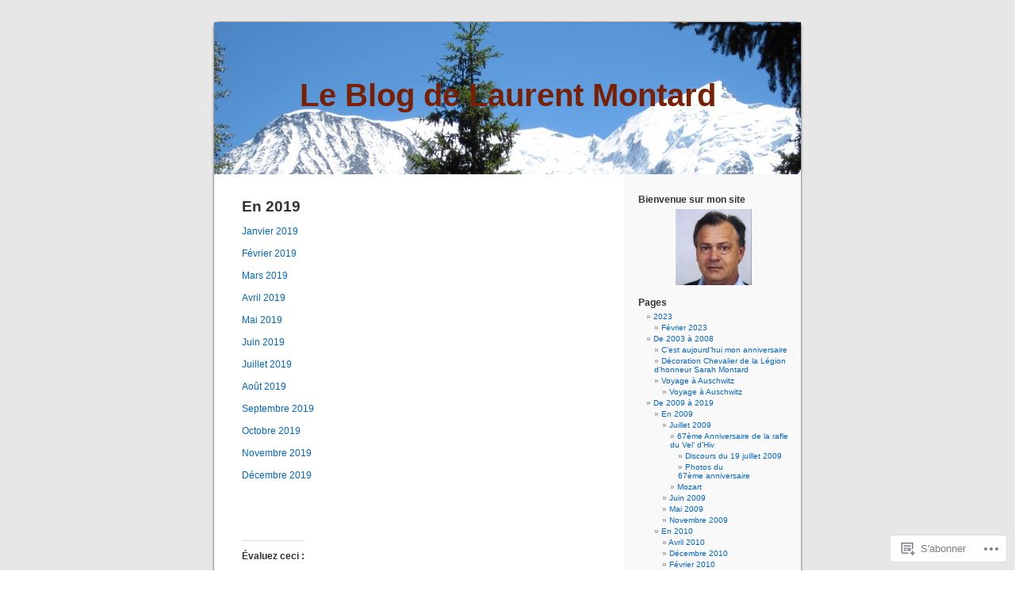

--- FILE ---
content_type: text/html; charset=UTF-8
request_url: https://laurentmontard.com/2019-2/
body_size: 23155
content:
<!DOCTYPE html PUBLIC "-//W3C//DTD XHTML 1.0 Transitional//EN" "http://www.w3.org/TR/xhtml1/DTD/xhtml1-transitional.dtd">
<html xmlns="http://www.w3.org/1999/xhtml" lang="fr-FR">

<head profile="http://gmpg.org/xfn/11">
<meta http-equiv="Content-Type" content="text/html; charset=UTF-8" />
<title>En 2019 | Le Blog de Laurent Montard</title>
<link rel="pingback" href="https://laurentmontard.com/xmlrpc.php" />
<meta name='robots' content='max-image-preview:large' />
<meta name="google-site-verification" content="FsU6rwadDkLNugaZcGSSdb42H-8fD6fBZ30fmtcGAo0" />

<!-- Async WordPress.com Remote Login -->
<script id="wpcom_remote_login_js">
var wpcom_remote_login_extra_auth = '';
function wpcom_remote_login_remove_dom_node_id( element_id ) {
	var dom_node = document.getElementById( element_id );
	if ( dom_node ) { dom_node.parentNode.removeChild( dom_node ); }
}
function wpcom_remote_login_remove_dom_node_classes( class_name ) {
	var dom_nodes = document.querySelectorAll( '.' + class_name );
	for ( var i = 0; i < dom_nodes.length; i++ ) {
		dom_nodes[ i ].parentNode.removeChild( dom_nodes[ i ] );
	}
}
function wpcom_remote_login_final_cleanup() {
	wpcom_remote_login_remove_dom_node_classes( "wpcom_remote_login_msg" );
	wpcom_remote_login_remove_dom_node_id( "wpcom_remote_login_key" );
	wpcom_remote_login_remove_dom_node_id( "wpcom_remote_login_validate" );
	wpcom_remote_login_remove_dom_node_id( "wpcom_remote_login_js" );
	wpcom_remote_login_remove_dom_node_id( "wpcom_request_access_iframe" );
	wpcom_remote_login_remove_dom_node_id( "wpcom_request_access_styles" );
}

// Watch for messages back from the remote login
window.addEventListener( "message", function( e ) {
	if ( e.origin === "https://r-login.wordpress.com" ) {
		var data = {};
		try {
			data = JSON.parse( e.data );
		} catch( e ) {
			wpcom_remote_login_final_cleanup();
			return;
		}

		if ( data.msg === 'LOGIN' ) {
			// Clean up the login check iframe
			wpcom_remote_login_remove_dom_node_id( "wpcom_remote_login_key" );

			var id_regex = new RegExp( /^[0-9]+$/ );
			var token_regex = new RegExp( /^.*|.*|.*$/ );
			if (
				token_regex.test( data.token )
				&& id_regex.test( data.wpcomid )
			) {
				// We have everything we need to ask for a login
				var script = document.createElement( "script" );
				script.setAttribute( "id", "wpcom_remote_login_validate" );
				script.src = '/remote-login.php?wpcom_remote_login=validate'
					+ '&wpcomid=' + data.wpcomid
					+ '&token=' + encodeURIComponent( data.token )
					+ '&host=' + window.location.protocol
					+ '//' + window.location.hostname
					+ '&postid=4891'
					+ '&is_singular=';
				document.body.appendChild( script );
			}

			return;
		}

		// Safari ITP, not logged in, so redirect
		if ( data.msg === 'LOGIN-REDIRECT' ) {
			window.location = 'https://wordpress.com/log-in?redirect_to=' + window.location.href;
			return;
		}

		// Safari ITP, storage access failed, remove the request
		if ( data.msg === 'LOGIN-REMOVE' ) {
			var css_zap = 'html { -webkit-transition: margin-top 1s; transition: margin-top 1s; } /* 9001 */ html { margin-top: 0 !important; } * html body { margin-top: 0 !important; } @media screen and ( max-width: 782px ) { html { margin-top: 0 !important; } * html body { margin-top: 0 !important; } }';
			var style_zap = document.createElement( 'style' );
			style_zap.type = 'text/css';
			style_zap.appendChild( document.createTextNode( css_zap ) );
			document.body.appendChild( style_zap );

			var e = document.getElementById( 'wpcom_request_access_iframe' );
			e.parentNode.removeChild( e );

			document.cookie = 'wordpress_com_login_access=denied; path=/; max-age=31536000';

			return;
		}

		// Safari ITP
		if ( data.msg === 'REQUEST_ACCESS' ) {
			console.log( 'request access: safari' );

			// Check ITP iframe enable/disable knob
			if ( wpcom_remote_login_extra_auth !== 'safari_itp_iframe' ) {
				return;
			}

			// If we are in a "private window" there is no ITP.
			var private_window = false;
			try {
				var opendb = window.openDatabase( null, null, null, null );
			} catch( e ) {
				private_window = true;
			}

			if ( private_window ) {
				console.log( 'private window' );
				return;
			}

			var iframe = document.createElement( 'iframe' );
			iframe.id = 'wpcom_request_access_iframe';
			iframe.setAttribute( 'scrolling', 'no' );
			iframe.setAttribute( 'sandbox', 'allow-storage-access-by-user-activation allow-scripts allow-same-origin allow-top-navigation-by-user-activation' );
			iframe.src = 'https://r-login.wordpress.com/remote-login.php?wpcom_remote_login=request_access&origin=' + encodeURIComponent( data.origin ) + '&wpcomid=' + encodeURIComponent( data.wpcomid );

			var css = 'html { -webkit-transition: margin-top 1s; transition: margin-top 1s; } /* 9001 */ html { margin-top: 46px !important; } * html body { margin-top: 46px !important; } @media screen and ( max-width: 660px ) { html { margin-top: 71px !important; } * html body { margin-top: 71px !important; } #wpcom_request_access_iframe { display: block; height: 71px !important; } } #wpcom_request_access_iframe { border: 0px; height: 46px; position: fixed; top: 0; left: 0; width: 100%; min-width: 100%; z-index: 99999; background: #23282d; } ';

			var style = document.createElement( 'style' );
			style.type = 'text/css';
			style.id = 'wpcom_request_access_styles';
			style.appendChild( document.createTextNode( css ) );
			document.body.appendChild( style );

			document.body.appendChild( iframe );
		}

		if ( data.msg === 'DONE' ) {
			wpcom_remote_login_final_cleanup();
		}
	}
}, false );

// Inject the remote login iframe after the page has had a chance to load
// more critical resources
window.addEventListener( "DOMContentLoaded", function( e ) {
	var iframe = document.createElement( "iframe" );
	iframe.style.display = "none";
	iframe.setAttribute( "scrolling", "no" );
	iframe.setAttribute( "id", "wpcom_remote_login_key" );
	iframe.src = "https://r-login.wordpress.com/remote-login.php"
		+ "?wpcom_remote_login=key"
		+ "&origin=aHR0cHM6Ly9sYXVyZW50bW9udGFyZC5jb20%3D"
		+ "&wpcomid=6314278"
		+ "&time=" + Math.floor( Date.now() / 1000 );
	document.body.appendChild( iframe );
}, false );
</script>
<link rel='dns-prefetch' href='//s0.wp.com' />
<link rel="alternate" type="application/rss+xml" title="Le Blog de Laurent Montard &raquo; Flux" href="https://laurentmontard.com/feed/" />
<link rel="alternate" type="application/rss+xml" title="Le Blog de Laurent Montard &raquo; Flux des commentaires" href="https://laurentmontard.com/comments/feed/" />
	<script type="text/javascript">
		/* <![CDATA[ */
		function addLoadEvent(func) {
			var oldonload = window.onload;
			if (typeof window.onload != 'function') {
				window.onload = func;
			} else {
				window.onload = function () {
					oldonload();
					func();
				}
			}
		}
		/* ]]> */
	</script>
	<link crossorigin='anonymous' rel='stylesheet' id='all-css-0-1' href='/wp-content/mu-plugins/likes/jetpack-likes.css?m=1743883414i&cssminify=yes' type='text/css' media='all' />
<style id='wp-emoji-styles-inline-css'>

	img.wp-smiley, img.emoji {
		display: inline !important;
		border: none !important;
		box-shadow: none !important;
		height: 1em !important;
		width: 1em !important;
		margin: 0 0.07em !important;
		vertical-align: -0.1em !important;
		background: none !important;
		padding: 0 !important;
	}
/*# sourceURL=wp-emoji-styles-inline-css */
</style>
<link crossorigin='anonymous' rel='stylesheet' id='all-css-2-1' href='/wp-content/plugins/gutenberg-core/v22.2.0/build/styles/block-library/style.css?m=1764855221i&cssminify=yes' type='text/css' media='all' />
<style id='wp-block-library-inline-css'>
.has-text-align-justify {
	text-align:justify;
}
.has-text-align-justify{text-align:justify;}

/*# sourceURL=wp-block-library-inline-css */
</style><link crossorigin='anonymous' rel='stylesheet' id='all-css-0-2' href='/_static/??-eJzTLy/QzcxLzilNSS3WzyrWz01NyUxMzUnNTc0rQeEU5CRWphbp5qSmJyZX6uVm5uklFxfr6OPTDpRD5sM02efaGpoZmFkYGRuZGmQBAHPvL0Y=&cssminify=yes' type='text/css' media='all' />
<style id='global-styles-inline-css'>
:root{--wp--preset--aspect-ratio--square: 1;--wp--preset--aspect-ratio--4-3: 4/3;--wp--preset--aspect-ratio--3-4: 3/4;--wp--preset--aspect-ratio--3-2: 3/2;--wp--preset--aspect-ratio--2-3: 2/3;--wp--preset--aspect-ratio--16-9: 16/9;--wp--preset--aspect-ratio--9-16: 9/16;--wp--preset--color--black: #000000;--wp--preset--color--cyan-bluish-gray: #abb8c3;--wp--preset--color--white: #ffffff;--wp--preset--color--pale-pink: #f78da7;--wp--preset--color--vivid-red: #cf2e2e;--wp--preset--color--luminous-vivid-orange: #ff6900;--wp--preset--color--luminous-vivid-amber: #fcb900;--wp--preset--color--light-green-cyan: #7bdcb5;--wp--preset--color--vivid-green-cyan: #00d084;--wp--preset--color--pale-cyan-blue: #8ed1fc;--wp--preset--color--vivid-cyan-blue: #0693e3;--wp--preset--color--vivid-purple: #9b51e0;--wp--preset--gradient--vivid-cyan-blue-to-vivid-purple: linear-gradient(135deg,rgb(6,147,227) 0%,rgb(155,81,224) 100%);--wp--preset--gradient--light-green-cyan-to-vivid-green-cyan: linear-gradient(135deg,rgb(122,220,180) 0%,rgb(0,208,130) 100%);--wp--preset--gradient--luminous-vivid-amber-to-luminous-vivid-orange: linear-gradient(135deg,rgb(252,185,0) 0%,rgb(255,105,0) 100%);--wp--preset--gradient--luminous-vivid-orange-to-vivid-red: linear-gradient(135deg,rgb(255,105,0) 0%,rgb(207,46,46) 100%);--wp--preset--gradient--very-light-gray-to-cyan-bluish-gray: linear-gradient(135deg,rgb(238,238,238) 0%,rgb(169,184,195) 100%);--wp--preset--gradient--cool-to-warm-spectrum: linear-gradient(135deg,rgb(74,234,220) 0%,rgb(151,120,209) 20%,rgb(207,42,186) 40%,rgb(238,44,130) 60%,rgb(251,105,98) 80%,rgb(254,248,76) 100%);--wp--preset--gradient--blush-light-purple: linear-gradient(135deg,rgb(255,206,236) 0%,rgb(152,150,240) 100%);--wp--preset--gradient--blush-bordeaux: linear-gradient(135deg,rgb(254,205,165) 0%,rgb(254,45,45) 50%,rgb(107,0,62) 100%);--wp--preset--gradient--luminous-dusk: linear-gradient(135deg,rgb(255,203,112) 0%,rgb(199,81,192) 50%,rgb(65,88,208) 100%);--wp--preset--gradient--pale-ocean: linear-gradient(135deg,rgb(255,245,203) 0%,rgb(182,227,212) 50%,rgb(51,167,181) 100%);--wp--preset--gradient--electric-grass: linear-gradient(135deg,rgb(202,248,128) 0%,rgb(113,206,126) 100%);--wp--preset--gradient--midnight: linear-gradient(135deg,rgb(2,3,129) 0%,rgb(40,116,252) 100%);--wp--preset--font-size--small: 13px;--wp--preset--font-size--medium: 20px;--wp--preset--font-size--large: 36px;--wp--preset--font-size--x-large: 42px;--wp--preset--font-family--albert-sans: 'Albert Sans', sans-serif;--wp--preset--font-family--alegreya: Alegreya, serif;--wp--preset--font-family--arvo: Arvo, serif;--wp--preset--font-family--bodoni-moda: 'Bodoni Moda', serif;--wp--preset--font-family--bricolage-grotesque: 'Bricolage Grotesque', sans-serif;--wp--preset--font-family--cabin: Cabin, sans-serif;--wp--preset--font-family--chivo: Chivo, sans-serif;--wp--preset--font-family--commissioner: Commissioner, sans-serif;--wp--preset--font-family--cormorant: Cormorant, serif;--wp--preset--font-family--courier-prime: 'Courier Prime', monospace;--wp--preset--font-family--crimson-pro: 'Crimson Pro', serif;--wp--preset--font-family--dm-mono: 'DM Mono', monospace;--wp--preset--font-family--dm-sans: 'DM Sans', sans-serif;--wp--preset--font-family--dm-serif-display: 'DM Serif Display', serif;--wp--preset--font-family--domine: Domine, serif;--wp--preset--font-family--eb-garamond: 'EB Garamond', serif;--wp--preset--font-family--epilogue: Epilogue, sans-serif;--wp--preset--font-family--fahkwang: Fahkwang, sans-serif;--wp--preset--font-family--figtree: Figtree, sans-serif;--wp--preset--font-family--fira-sans: 'Fira Sans', sans-serif;--wp--preset--font-family--fjalla-one: 'Fjalla One', sans-serif;--wp--preset--font-family--fraunces: Fraunces, serif;--wp--preset--font-family--gabarito: Gabarito, system-ui;--wp--preset--font-family--ibm-plex-mono: 'IBM Plex Mono', monospace;--wp--preset--font-family--ibm-plex-sans: 'IBM Plex Sans', sans-serif;--wp--preset--font-family--ibarra-real-nova: 'Ibarra Real Nova', serif;--wp--preset--font-family--instrument-serif: 'Instrument Serif', serif;--wp--preset--font-family--inter: Inter, sans-serif;--wp--preset--font-family--josefin-sans: 'Josefin Sans', sans-serif;--wp--preset--font-family--jost: Jost, sans-serif;--wp--preset--font-family--libre-baskerville: 'Libre Baskerville', serif;--wp--preset--font-family--libre-franklin: 'Libre Franklin', sans-serif;--wp--preset--font-family--literata: Literata, serif;--wp--preset--font-family--lora: Lora, serif;--wp--preset--font-family--merriweather: Merriweather, serif;--wp--preset--font-family--montserrat: Montserrat, sans-serif;--wp--preset--font-family--newsreader: Newsreader, serif;--wp--preset--font-family--noto-sans-mono: 'Noto Sans Mono', sans-serif;--wp--preset--font-family--nunito: Nunito, sans-serif;--wp--preset--font-family--open-sans: 'Open Sans', sans-serif;--wp--preset--font-family--overpass: Overpass, sans-serif;--wp--preset--font-family--pt-serif: 'PT Serif', serif;--wp--preset--font-family--petrona: Petrona, serif;--wp--preset--font-family--piazzolla: Piazzolla, serif;--wp--preset--font-family--playfair-display: 'Playfair Display', serif;--wp--preset--font-family--plus-jakarta-sans: 'Plus Jakarta Sans', sans-serif;--wp--preset--font-family--poppins: Poppins, sans-serif;--wp--preset--font-family--raleway: Raleway, sans-serif;--wp--preset--font-family--roboto: Roboto, sans-serif;--wp--preset--font-family--roboto-slab: 'Roboto Slab', serif;--wp--preset--font-family--rubik: Rubik, sans-serif;--wp--preset--font-family--rufina: Rufina, serif;--wp--preset--font-family--sora: Sora, sans-serif;--wp--preset--font-family--source-sans-3: 'Source Sans 3', sans-serif;--wp--preset--font-family--source-serif-4: 'Source Serif 4', serif;--wp--preset--font-family--space-mono: 'Space Mono', monospace;--wp--preset--font-family--syne: Syne, sans-serif;--wp--preset--font-family--texturina: Texturina, serif;--wp--preset--font-family--urbanist: Urbanist, sans-serif;--wp--preset--font-family--work-sans: 'Work Sans', sans-serif;--wp--preset--spacing--20: 0.44rem;--wp--preset--spacing--30: 0.67rem;--wp--preset--spacing--40: 1rem;--wp--preset--spacing--50: 1.5rem;--wp--preset--spacing--60: 2.25rem;--wp--preset--spacing--70: 3.38rem;--wp--preset--spacing--80: 5.06rem;--wp--preset--shadow--natural: 6px 6px 9px rgba(0, 0, 0, 0.2);--wp--preset--shadow--deep: 12px 12px 50px rgba(0, 0, 0, 0.4);--wp--preset--shadow--sharp: 6px 6px 0px rgba(0, 0, 0, 0.2);--wp--preset--shadow--outlined: 6px 6px 0px -3px rgb(255, 255, 255), 6px 6px rgb(0, 0, 0);--wp--preset--shadow--crisp: 6px 6px 0px rgb(0, 0, 0);}:where(.is-layout-flex){gap: 0.5em;}:where(.is-layout-grid){gap: 0.5em;}body .is-layout-flex{display: flex;}.is-layout-flex{flex-wrap: wrap;align-items: center;}.is-layout-flex > :is(*, div){margin: 0;}body .is-layout-grid{display: grid;}.is-layout-grid > :is(*, div){margin: 0;}:where(.wp-block-columns.is-layout-flex){gap: 2em;}:where(.wp-block-columns.is-layout-grid){gap: 2em;}:where(.wp-block-post-template.is-layout-flex){gap: 1.25em;}:where(.wp-block-post-template.is-layout-grid){gap: 1.25em;}.has-black-color{color: var(--wp--preset--color--black) !important;}.has-cyan-bluish-gray-color{color: var(--wp--preset--color--cyan-bluish-gray) !important;}.has-white-color{color: var(--wp--preset--color--white) !important;}.has-pale-pink-color{color: var(--wp--preset--color--pale-pink) !important;}.has-vivid-red-color{color: var(--wp--preset--color--vivid-red) !important;}.has-luminous-vivid-orange-color{color: var(--wp--preset--color--luminous-vivid-orange) !important;}.has-luminous-vivid-amber-color{color: var(--wp--preset--color--luminous-vivid-amber) !important;}.has-light-green-cyan-color{color: var(--wp--preset--color--light-green-cyan) !important;}.has-vivid-green-cyan-color{color: var(--wp--preset--color--vivid-green-cyan) !important;}.has-pale-cyan-blue-color{color: var(--wp--preset--color--pale-cyan-blue) !important;}.has-vivid-cyan-blue-color{color: var(--wp--preset--color--vivid-cyan-blue) !important;}.has-vivid-purple-color{color: var(--wp--preset--color--vivid-purple) !important;}.has-black-background-color{background-color: var(--wp--preset--color--black) !important;}.has-cyan-bluish-gray-background-color{background-color: var(--wp--preset--color--cyan-bluish-gray) !important;}.has-white-background-color{background-color: var(--wp--preset--color--white) !important;}.has-pale-pink-background-color{background-color: var(--wp--preset--color--pale-pink) !important;}.has-vivid-red-background-color{background-color: var(--wp--preset--color--vivid-red) !important;}.has-luminous-vivid-orange-background-color{background-color: var(--wp--preset--color--luminous-vivid-orange) !important;}.has-luminous-vivid-amber-background-color{background-color: var(--wp--preset--color--luminous-vivid-amber) !important;}.has-light-green-cyan-background-color{background-color: var(--wp--preset--color--light-green-cyan) !important;}.has-vivid-green-cyan-background-color{background-color: var(--wp--preset--color--vivid-green-cyan) !important;}.has-pale-cyan-blue-background-color{background-color: var(--wp--preset--color--pale-cyan-blue) !important;}.has-vivid-cyan-blue-background-color{background-color: var(--wp--preset--color--vivid-cyan-blue) !important;}.has-vivid-purple-background-color{background-color: var(--wp--preset--color--vivid-purple) !important;}.has-black-border-color{border-color: var(--wp--preset--color--black) !important;}.has-cyan-bluish-gray-border-color{border-color: var(--wp--preset--color--cyan-bluish-gray) !important;}.has-white-border-color{border-color: var(--wp--preset--color--white) !important;}.has-pale-pink-border-color{border-color: var(--wp--preset--color--pale-pink) !important;}.has-vivid-red-border-color{border-color: var(--wp--preset--color--vivid-red) !important;}.has-luminous-vivid-orange-border-color{border-color: var(--wp--preset--color--luminous-vivid-orange) !important;}.has-luminous-vivid-amber-border-color{border-color: var(--wp--preset--color--luminous-vivid-amber) !important;}.has-light-green-cyan-border-color{border-color: var(--wp--preset--color--light-green-cyan) !important;}.has-vivid-green-cyan-border-color{border-color: var(--wp--preset--color--vivid-green-cyan) !important;}.has-pale-cyan-blue-border-color{border-color: var(--wp--preset--color--pale-cyan-blue) !important;}.has-vivid-cyan-blue-border-color{border-color: var(--wp--preset--color--vivid-cyan-blue) !important;}.has-vivid-purple-border-color{border-color: var(--wp--preset--color--vivid-purple) !important;}.has-vivid-cyan-blue-to-vivid-purple-gradient-background{background: var(--wp--preset--gradient--vivid-cyan-blue-to-vivid-purple) !important;}.has-light-green-cyan-to-vivid-green-cyan-gradient-background{background: var(--wp--preset--gradient--light-green-cyan-to-vivid-green-cyan) !important;}.has-luminous-vivid-amber-to-luminous-vivid-orange-gradient-background{background: var(--wp--preset--gradient--luminous-vivid-amber-to-luminous-vivid-orange) !important;}.has-luminous-vivid-orange-to-vivid-red-gradient-background{background: var(--wp--preset--gradient--luminous-vivid-orange-to-vivid-red) !important;}.has-very-light-gray-to-cyan-bluish-gray-gradient-background{background: var(--wp--preset--gradient--very-light-gray-to-cyan-bluish-gray) !important;}.has-cool-to-warm-spectrum-gradient-background{background: var(--wp--preset--gradient--cool-to-warm-spectrum) !important;}.has-blush-light-purple-gradient-background{background: var(--wp--preset--gradient--blush-light-purple) !important;}.has-blush-bordeaux-gradient-background{background: var(--wp--preset--gradient--blush-bordeaux) !important;}.has-luminous-dusk-gradient-background{background: var(--wp--preset--gradient--luminous-dusk) !important;}.has-pale-ocean-gradient-background{background: var(--wp--preset--gradient--pale-ocean) !important;}.has-electric-grass-gradient-background{background: var(--wp--preset--gradient--electric-grass) !important;}.has-midnight-gradient-background{background: var(--wp--preset--gradient--midnight) !important;}.has-small-font-size{font-size: var(--wp--preset--font-size--small) !important;}.has-medium-font-size{font-size: var(--wp--preset--font-size--medium) !important;}.has-large-font-size{font-size: var(--wp--preset--font-size--large) !important;}.has-x-large-font-size{font-size: var(--wp--preset--font-size--x-large) !important;}.has-albert-sans-font-family{font-family: var(--wp--preset--font-family--albert-sans) !important;}.has-alegreya-font-family{font-family: var(--wp--preset--font-family--alegreya) !important;}.has-arvo-font-family{font-family: var(--wp--preset--font-family--arvo) !important;}.has-bodoni-moda-font-family{font-family: var(--wp--preset--font-family--bodoni-moda) !important;}.has-bricolage-grotesque-font-family{font-family: var(--wp--preset--font-family--bricolage-grotesque) !important;}.has-cabin-font-family{font-family: var(--wp--preset--font-family--cabin) !important;}.has-chivo-font-family{font-family: var(--wp--preset--font-family--chivo) !important;}.has-commissioner-font-family{font-family: var(--wp--preset--font-family--commissioner) !important;}.has-cormorant-font-family{font-family: var(--wp--preset--font-family--cormorant) !important;}.has-courier-prime-font-family{font-family: var(--wp--preset--font-family--courier-prime) !important;}.has-crimson-pro-font-family{font-family: var(--wp--preset--font-family--crimson-pro) !important;}.has-dm-mono-font-family{font-family: var(--wp--preset--font-family--dm-mono) !important;}.has-dm-sans-font-family{font-family: var(--wp--preset--font-family--dm-sans) !important;}.has-dm-serif-display-font-family{font-family: var(--wp--preset--font-family--dm-serif-display) !important;}.has-domine-font-family{font-family: var(--wp--preset--font-family--domine) !important;}.has-eb-garamond-font-family{font-family: var(--wp--preset--font-family--eb-garamond) !important;}.has-epilogue-font-family{font-family: var(--wp--preset--font-family--epilogue) !important;}.has-fahkwang-font-family{font-family: var(--wp--preset--font-family--fahkwang) !important;}.has-figtree-font-family{font-family: var(--wp--preset--font-family--figtree) !important;}.has-fira-sans-font-family{font-family: var(--wp--preset--font-family--fira-sans) !important;}.has-fjalla-one-font-family{font-family: var(--wp--preset--font-family--fjalla-one) !important;}.has-fraunces-font-family{font-family: var(--wp--preset--font-family--fraunces) !important;}.has-gabarito-font-family{font-family: var(--wp--preset--font-family--gabarito) !important;}.has-ibm-plex-mono-font-family{font-family: var(--wp--preset--font-family--ibm-plex-mono) !important;}.has-ibm-plex-sans-font-family{font-family: var(--wp--preset--font-family--ibm-plex-sans) !important;}.has-ibarra-real-nova-font-family{font-family: var(--wp--preset--font-family--ibarra-real-nova) !important;}.has-instrument-serif-font-family{font-family: var(--wp--preset--font-family--instrument-serif) !important;}.has-inter-font-family{font-family: var(--wp--preset--font-family--inter) !important;}.has-josefin-sans-font-family{font-family: var(--wp--preset--font-family--josefin-sans) !important;}.has-jost-font-family{font-family: var(--wp--preset--font-family--jost) !important;}.has-libre-baskerville-font-family{font-family: var(--wp--preset--font-family--libre-baskerville) !important;}.has-libre-franklin-font-family{font-family: var(--wp--preset--font-family--libre-franklin) !important;}.has-literata-font-family{font-family: var(--wp--preset--font-family--literata) !important;}.has-lora-font-family{font-family: var(--wp--preset--font-family--lora) !important;}.has-merriweather-font-family{font-family: var(--wp--preset--font-family--merriweather) !important;}.has-montserrat-font-family{font-family: var(--wp--preset--font-family--montserrat) !important;}.has-newsreader-font-family{font-family: var(--wp--preset--font-family--newsreader) !important;}.has-noto-sans-mono-font-family{font-family: var(--wp--preset--font-family--noto-sans-mono) !important;}.has-nunito-font-family{font-family: var(--wp--preset--font-family--nunito) !important;}.has-open-sans-font-family{font-family: var(--wp--preset--font-family--open-sans) !important;}.has-overpass-font-family{font-family: var(--wp--preset--font-family--overpass) !important;}.has-pt-serif-font-family{font-family: var(--wp--preset--font-family--pt-serif) !important;}.has-petrona-font-family{font-family: var(--wp--preset--font-family--petrona) !important;}.has-piazzolla-font-family{font-family: var(--wp--preset--font-family--piazzolla) !important;}.has-playfair-display-font-family{font-family: var(--wp--preset--font-family--playfair-display) !important;}.has-plus-jakarta-sans-font-family{font-family: var(--wp--preset--font-family--plus-jakarta-sans) !important;}.has-poppins-font-family{font-family: var(--wp--preset--font-family--poppins) !important;}.has-raleway-font-family{font-family: var(--wp--preset--font-family--raleway) !important;}.has-roboto-font-family{font-family: var(--wp--preset--font-family--roboto) !important;}.has-roboto-slab-font-family{font-family: var(--wp--preset--font-family--roboto-slab) !important;}.has-rubik-font-family{font-family: var(--wp--preset--font-family--rubik) !important;}.has-rufina-font-family{font-family: var(--wp--preset--font-family--rufina) !important;}.has-sora-font-family{font-family: var(--wp--preset--font-family--sora) !important;}.has-source-sans-3-font-family{font-family: var(--wp--preset--font-family--source-sans-3) !important;}.has-source-serif-4-font-family{font-family: var(--wp--preset--font-family--source-serif-4) !important;}.has-space-mono-font-family{font-family: var(--wp--preset--font-family--space-mono) !important;}.has-syne-font-family{font-family: var(--wp--preset--font-family--syne) !important;}.has-texturina-font-family{font-family: var(--wp--preset--font-family--texturina) !important;}.has-urbanist-font-family{font-family: var(--wp--preset--font-family--urbanist) !important;}.has-work-sans-font-family{font-family: var(--wp--preset--font-family--work-sans) !important;}
/*# sourceURL=global-styles-inline-css */
</style>

<style id='classic-theme-styles-inline-css'>
/*! This file is auto-generated */
.wp-block-button__link{color:#fff;background-color:#32373c;border-radius:9999px;box-shadow:none;text-decoration:none;padding:calc(.667em + 2px) calc(1.333em + 2px);font-size:1.125em}.wp-block-file__button{background:#32373c;color:#fff;text-decoration:none}
/*# sourceURL=/wp-includes/css/classic-themes.min.css */
</style>
<link crossorigin='anonymous' rel='stylesheet' id='all-css-4-1' href='/_static/??-eJx9jcEKwkAMRH/IGGpF8SB+S3cb6trNNmyyVP/eiHhSvAzD8B6Dq0BcilEx5AaS25SKYlwq+c4yGDrBNKaBMrFj26i6wd/amsaJzHX9dDC6/1fEbyAEqaQKnpwag139S7+894zSAs4t1BRnVHtkeoEXPnfHfXc49X2/uz0BxAZQYw==&cssminify=yes' type='text/css' media='all' />
<link crossorigin='anonymous' rel='stylesheet' id='all-css-6-1' href='/_static/??-eJzTLy/QTc7PK0nNK9HPLdUtyClNz8wr1i9KTcrJTwcy0/WTi5G5ekCujj52Temp+bo5+cmJJZn5eSgc3bScxMwikFb7XFtDE1NLExMLc0OTLACohS2q&cssminify=yes' type='text/css' media='all' />
<link crossorigin='anonymous' rel='stylesheet' id='print-css-7-1' href='/wp-content/mu-plugins/global-print/global-print.css?m=1465851035i&cssminify=yes' type='text/css' media='print' />
<style id='jetpack-global-styles-frontend-style-inline-css'>
:root { --font-headings: unset; --font-base: unset; --font-headings-default: -apple-system,BlinkMacSystemFont,"Segoe UI",Roboto,Oxygen-Sans,Ubuntu,Cantarell,"Helvetica Neue",sans-serif; --font-base-default: -apple-system,BlinkMacSystemFont,"Segoe UI",Roboto,Oxygen-Sans,Ubuntu,Cantarell,"Helvetica Neue",sans-serif;}
/*# sourceURL=jetpack-global-styles-frontend-style-inline-css */
</style>
<link crossorigin='anonymous' rel='stylesheet' id='all-css-10-1' href='/_static/??-eJyNjcsKAjEMRX/IGtQZBxfip0hMS9sxTYppGfx7H7gRN+7ugcs5sFRHKi1Ig9Jd5R6zGMyhVaTrh8G6QFHfORhYwlvw6P39PbPENZmt4G/ROQuBKWVkxxrVvuBH1lIoz2waILJekF+HUzlupnG3nQ77YZwfuRJIaQ==&cssminify=yes' type='text/css' media='all' />
<script type="text/javascript" id="wpcom-actionbar-placeholder-js-extra">
/* <![CDATA[ */
var actionbardata = {"siteID":"6314278","postID":"4891","siteURL":"https://laurentmontard.com","xhrURL":"https://laurentmontard.com/wp-admin/admin-ajax.php","nonce":"2b4b87fe72","isLoggedIn":"","statusMessage":"","subsEmailDefault":"instantly","proxyScriptUrl":"https://s0.wp.com/wp-content/js/wpcom-proxy-request.js?m=1513050504i&amp;ver=20211021","shortlink":"https://wp.me/PquDc-1gT","i18n":{"followedText":"Les nouvelles publications de ce site appara\u00eetront d\u00e9sormais dans votre \u003Ca href=\"https://wordpress.com/reader\"\u003ELecteur\u003C/a\u003E","foldBar":"R\u00e9duire cette barre","unfoldBar":"Agrandir cette barre","shortLinkCopied":"Lien court copi\u00e9 dans le presse-papier"}};
//# sourceURL=wpcom-actionbar-placeholder-js-extra
/* ]]> */
</script>
<script type="text/javascript" id="jetpack-mu-wpcom-settings-js-before">
/* <![CDATA[ */
var JETPACK_MU_WPCOM_SETTINGS = {"assetsUrl":"https://s0.wp.com/wp-content/mu-plugins/jetpack-mu-wpcom-plugin/sun/jetpack_vendor/automattic/jetpack-mu-wpcom/src/build/"};
//# sourceURL=jetpack-mu-wpcom-settings-js-before
/* ]]> */
</script>
<script crossorigin='anonymous' type='text/javascript'  src='/wp-content/js/rlt-proxy.js?m=1720530689i'></script>
<script type="text/javascript" id="rlt-proxy-js-after">
/* <![CDATA[ */
	rltInitialize( {"token":null,"iframeOrigins":["https:\/\/widgets.wp.com"]} );
//# sourceURL=rlt-proxy-js-after
/* ]]> */
</script>
<link rel="EditURI" type="application/rsd+xml" title="RSD" href="https://laurentmontard.wordpress.com/xmlrpc.php?rsd" />
<meta name="generator" content="WordPress.com" />
<link rel="canonical" href="https://laurentmontard.com/2019-2/" />
<link rel='shortlink' href='https://wp.me/PquDc-1gT' />
<link rel="alternate" type="application/json+oembed" href="https://public-api.wordpress.com/oembed/?format=json&amp;url=https%3A%2F%2Flaurentmontard.com%2F2019-2%2F&amp;for=wpcom-auto-discovery" /><link rel="alternate" type="application/xml+oembed" href="https://public-api.wordpress.com/oembed/?format=xml&amp;url=https%3A%2F%2Flaurentmontard.com%2F2019-2%2F&amp;for=wpcom-auto-discovery" />
<!-- Jetpack Open Graph Tags -->
<meta property="og:type" content="article" />
<meta property="og:title" content="En 2019" />
<meta property="og:url" content="https://laurentmontard.com/2019-2/" />
<meta property="og:description" content="Janvier 2019 Février 2019 Mars 2019 Avril 2019 Mai 2019 Juin 2019 Juillet 2019 Août 2019 Septembre 2019 Octobre 2019 Novembre 2019 Décembre 2019 &nbsp; &nbsp;" />
<meta property="article:published_time" content="2019-01-28T09:21:09+00:00" />
<meta property="article:modified_time" content="2020-02-03T18:49:47+00:00" />
<meta property="og:site_name" content="Le Blog de Laurent Montard" />
<meta property="og:image" content="https://secure.gravatar.com/blavatar/9db76a5bd3fef4d4e6140f145ee90cbdf0fce53ab0f2413f7832109566b05846?s=200&#038;ts=1768739798" />
<meta property="og:image:width" content="200" />
<meta property="og:image:height" content="200" />
<meta property="og:image:alt" content="" />
<meta property="og:locale" content="fr_FR" />
<meta property="article:publisher" content="https://www.facebook.com/WordPresscom" />
<meta name="twitter:text:title" content="En 2019" />
<meta name="twitter:image" content="https://secure.gravatar.com/blavatar/9db76a5bd3fef4d4e6140f145ee90cbdf0fce53ab0f2413f7832109566b05846?s=240" />
<meta name="twitter:card" content="summary" />

<!-- End Jetpack Open Graph Tags -->
<link rel="shortcut icon" type="image/x-icon" href="https://secure.gravatar.com/blavatar/9db76a5bd3fef4d4e6140f145ee90cbdf0fce53ab0f2413f7832109566b05846?s=32" sizes="16x16" />
<link rel="icon" type="image/x-icon" href="https://secure.gravatar.com/blavatar/9db76a5bd3fef4d4e6140f145ee90cbdf0fce53ab0f2413f7832109566b05846?s=32" sizes="16x16" />
<link rel="apple-touch-icon" href="https://secure.gravatar.com/blavatar/9db76a5bd3fef4d4e6140f145ee90cbdf0fce53ab0f2413f7832109566b05846?s=114" />
<link rel='openid.server' href='https://laurentmontard.com/?openidserver=1' />
<link rel='openid.delegate' href='https://laurentmontard.com/' />
<link rel="search" type="application/opensearchdescription+xml" href="https://laurentmontard.com/osd.xml" title="Le Blog de Laurent Montard" />
<link rel="search" type="application/opensearchdescription+xml" href="https://s1.wp.com/opensearch.xml" title="WordPress.com" />
<style type='text/css'><!--
body { background: url("https://s0.wp.com/wp-content/themes/pub/kubrick/images/kubrickbgcolor.gif?m=1273203575i"); }
#page { background: url("https://s0.wp.com/wp-content/themes/pub/kubrick/images/kubrickbg.gif?m=1273203575i") repeat-y top; border: none; }
#header { background: url("https://s0.wp.com/wp-content/themes/pub/kubrick/images/kubrickheader.gif?m=1273203575i") no-repeat bottom center; }
#footer { background: url("https://s0.wp.com/wp-content/themes/pub/kubrick/images/kubrickfooter.gif?m=1273203575i") no-repeat bottom; border: none;}
#header { margin: 0 !important; margin: 0 0 0 1px; padding: 1px; height: 198px; width: 758px; }
#headerimg { margin: 7px 9px 0; height: 192px; width: 740px; }
#headerimg h1 a, #headerimg h1 a:visited, #headerimg .description { color: #FFCC33; }
#headerimg h1 a, #headerimg .description { display:  }

	--></style><meta name="description" content="Janvier 2019 Février 2019 Mars 2019 Avril 2019 Mai 2019 Juin 2019 Juillet 2019 Août 2019 Septembre 2019 Octobre 2019 Novembre 2019 Décembre 2019 &nbsp; &nbsp;" />
<style type="text/css">
#header     { margin: 0 !important; margin: 0 0 0 1px; padding: 1px; height: 198px; width: 758px; }
#headerimg  { margin: 7px 9px 0; height: 192px; width: 740px; }
#headerimg { background: url(https://laurentmontard.com/wp-content/uploads/2011/07/cropped-photo-2241.jpg) no-repeat top;}
#header h1 a, #header h1 a:hover, #header .description {
	color: #772005;
}
</style>
<link crossorigin='anonymous' rel='stylesheet' id='all-css-2-3' href='/_static/??-eJyNzMsKAjEMheEXshPqBXUhPoo4bRgytmkwCYNvbwdm487d+eDwwyIhNTZkg+pBik/ECjOaPNNrM6gz1Ja9oMJCeUJTsCZBmval9ik4JNUd/F17ECcYnUruHDW9SYxa//5oqMRr+F5v8Xw6XC/xGPfzF3aEQ7Q=&cssminify=yes' type='text/css' media='all' />
</head>
<body class="wp-singular page-template-default page page-id-4891 page-parent wp-theme-pubkubrick customizer-styles-applied jetpack-reblog-enabled">
<div id="page">

<div id="header">
	<div id="headerimg" onclick=" location.href='https://laurentmontard.com';" style="cursor: pointer;">
		<h1><a href="https://laurentmontard.com/">Le Blog de Laurent Montard</a></h1>
		<div class="description"></div>
	</div>
</div>
<hr />

	<div id="content" class="narrowcolumn">

				<div class="post" id="post-4891">
		<h2>En 2019</h2>
			<div class="entry">
				<p><a href="https://laurentmontard.com/2019-2/janvier-2019/">Janvier 2019</a></p>
<p><a href="https://laurentmontard.com/2019-2/fevrier-2019/">Février 2019</a></p>
<p><a href="https://laurentmontard.com/2019-2/mars-2019/">Mars 2019</a></p>
<p><a href="https://laurentmontard.com/2019-2/avril-2019/">Avril 2019</a></p>
<p><a href="https://laurentmontard.com/2019-2/mai-2019/">Mai 2019</a></p>
<p><a href="https://laurentmontard.com/2019-2/juin-2019/">Juin 2019</a></p>
<p><a href="https://laurentmontard.com/2019-2/juillet-2019/">Juillet 2019</a></p>
<p><a href="https://laurentmontard.com/2019-2/aout-2019/">Août 2019</a></p>
<p><a href="https://laurentmontard.com/2019-2/septembre-2019/">Septembre 2019</a></p>
<p><a href="https://laurentmontard.com/2019-2/octobre-2019/">Octobre 2019</a></p>
<p><a href="https://laurentmontard.com/2019-2/novembre-2019/">Novembre 2019</a></p>
<p><a href="https://laurentmontard.com/2019-2/decembre-2019/">Décembre 2019</a></p>
<p>&nbsp;</p>
<p>&nbsp;</p>
<div id="jp-post-flair" class="sharedaddy sd-rating-enabled sd-like-enabled sd-sharing-enabled"><div class="sd-block sd-rating"><h3 class="sd-title">Évaluez ceci :</h3><div class="cs-rating pd-rating" id="pd_rating_holder_138446_page_4891"></div></div><div class="sharedaddy sd-sharing-enabled"><div class="robots-nocontent sd-block sd-social sd-social-icon-text sd-sharing"><div class="sd-content"><ul><li><a href="#" class="sharing-anchor sd-button share-more"><span>Partager</span></a></li><li class="share-end"></li></ul><div class="sharing-hidden"><div class="inner" style="display: none;width:150px;"><ul style="background-image:none;"><li class="share-facebook"><a rel="nofollow noopener noreferrer"
				data-shared="sharing-facebook-4891"
				class="share-facebook sd-button share-icon"
				href="https://laurentmontard.com/2019-2/?share=facebook"
				target="_blank"
				aria-labelledby="sharing-facebook-4891"
				>
				<span id="sharing-facebook-4891" hidden>Partager sur Facebook(ouvre dans une nouvelle fenêtre)</span>
				<span>Facebook</span>
			</a></li><li class="share-end"></li></ul></div></div></div></div></div><div class='sharedaddy sd-block sd-like jetpack-likes-widget-wrapper jetpack-likes-widget-unloaded' id='like-post-wrapper-6314278-4891-696cd3d6241b9' data-src='//widgets.wp.com/likes/index.html?ver=20260118#blog_id=6314278&amp;post_id=4891&amp;origin=laurentmontard.wordpress.com&amp;obj_id=6314278-4891-696cd3d6241b9&amp;domain=laurentmontard.com' data-name='like-post-frame-6314278-4891-696cd3d6241b9' data-title='Aimer ou rebloguer'><div class='likes-widget-placeholder post-likes-widget-placeholder' style='height: 55px;'><span class='button'><span>J’aime</span></span> <span class='loading'>chargement&hellip;</span></div><span class='sd-text-color'></span><a class='sd-link-color'></a></div></div>
				
			</div>
		</div>
				
<!-- You can start editing here. -->



	</div>

	<div id="sidebar">
			<ul>
			<li id="gravatar-3" class="widget widget_gravatar"><h2 class="widgettitle">Bienvenue sur mon site</h2>
<p><img referrerpolicy="no-referrer" alt='Avatar de Inconnu' src='https://2.gravatar.com/avatar/ea877aae0a25e8943d8c3e67fee7afffcb3acffb4dd8e3e78141883d8d6913e4?s=96&#038;d=identicon&#038;r=G' srcset='https://2.gravatar.com/avatar/ea877aae0a25e8943d8c3e67fee7afffcb3acffb4dd8e3e78141883d8d6913e4?s=96&#038;d=identicon&#038;r=G 1x, https://2.gravatar.com/avatar/ea877aae0a25e8943d8c3e67fee7afffcb3acffb4dd8e3e78141883d8d6913e4?s=144&#038;d=identicon&#038;r=G 1.5x, https://2.gravatar.com/avatar/ea877aae0a25e8943d8c3e67fee7afffcb3acffb4dd8e3e78141883d8d6913e4?s=192&#038;d=identicon&#038;r=G 2x, https://2.gravatar.com/avatar/ea877aae0a25e8943d8c3e67fee7afffcb3acffb4dd8e3e78141883d8d6913e4?s=288&#038;d=identicon&#038;r=G 3x, https://2.gravatar.com/avatar/ea877aae0a25e8943d8c3e67fee7afffcb3acffb4dd8e3e78141883d8d6913e4?s=384&#038;d=identicon&#038;r=G 4x' class='avatar avatar-96 grav-widget-center' height='96' width='96' loading='lazy' decoding='async'  style="display: block; margin: 0 auto;" /></p>
</li>
<li id="pages-2" class="widget widget_pages"><h2 class="widgettitle">Pages</h2>

			<ul>
				<li class="page_item page-item-5333 page_item_has_children"><a href="https://laurentmontard.com/2023-2/">2023</a>
<ul class='children'>
	<li class="page_item page-item-5327"><a href="https://laurentmontard.com/2023-2/fevrier-2023/">Février 2023</a></li>
</ul>
</li>
<li class="page_item page-item-1432 page_item_has_children"><a href="https://laurentmontard.com/de-2003-a-2008/">De 2003 à&nbsp;2008</a>
<ul class='children'>
	<li class="page_item page-item-20"><a href="https://laurentmontard.com/de-2003-a-2008/cest-aujourdhui-mon-anniversaire/">C&rsquo;est aujourd&rsquo;hui mon&nbsp;anniversaire</a></li>
	<li class="page_item page-item-752"><a href="https://laurentmontard.com/de-2003-a-2008/decorationsarahmontard/">Décoration Chevalier de la Légion d&rsquo;honneur Sarah&nbsp;Montard</a></li>
	<li class="page_item page-item-31 page_item_has_children"><a href="https://laurentmontard.com/de-2003-a-2008/voyage-a-auschwitz/">Voyage à Auschwitz</a>
	<ul class='children'>
		<li class="page_item page-item-72"><a href="https://laurentmontard.com/de-2003-a-2008/voyage-a-auschwitz/voyage-a-auschwitz/">Voyage à Auschwitz</a></li>
	</ul>
</li>
</ul>
</li>
<li class="page_item page-item-4560 page_item_has_children"><a href="https://laurentmontard.com/de-2009-a-2016/">De 2009 à&nbsp;2019</a>
<ul class='children'>
	<li class="page_item page-item-16 page_item_has_children"><a href="https://laurentmontard.com/de-2009-a-2016/en-2009/">En 2009</a>
	<ul class='children'>
		<li class="page_item page-item-268 page_item_has_children"><a href="https://laurentmontard.com/de-2009-a-2016/en-2009/juillet-2009/">Juillet 2009</a>
		<ul class='children'>
			<li class="page_item page-item-402 page_item_has_children"><a href="https://laurentmontard.com/de-2009-a-2016/en-2009/juillet-2009/67eme-anniversaire-de-la-rafle-du-vel-dhiv/">67ème Anniversaire de la rafle du Vel&rsquo;&nbsp;d&rsquo;Hiv</a>
			<ul class='children'>
				<li class="page_item page-item-391"><a href="https://laurentmontard.com/de-2009-a-2016/en-2009/juillet-2009/67eme-anniversaire-de-la-rafle-du-vel-dhiv/discours-du-19-juillet-2009/">Discours du 19 juillet&nbsp;2009</a></li>
				<li class="page_item page-item-407"><a href="https://laurentmontard.com/de-2009-a-2016/en-2009/juillet-2009/67eme-anniversaire-de-la-rafle-du-vel-dhiv/photos-du-67eme-anniversaire/">Photos du 67ème&nbsp;anniversaire</a></li>
			</ul>
</li>
			<li class="page_item page-item-578"><a href="https://laurentmontard.com/de-2009-a-2016/en-2009/juillet-2009/mozart/">Mozart</a></li>
		</ul>
</li>
		<li class="page_item page-item-263"><a href="https://laurentmontard.com/de-2009-a-2016/en-2009/juin-2009/">Juin 2009</a></li>
		<li class="page_item page-item-257"><a href="https://laurentmontard.com/de-2009-a-2016/en-2009/mai-2009/">Mai 2009</a></li>
		<li class="page_item page-item-608"><a href="https://laurentmontard.com/de-2009-a-2016/en-2009/novembre-2009/">Novembre 2009</a></li>
	</ul>
</li>
	<li class="page_item page-item-1414 page_item_has_children"><a href="https://laurentmontard.com/de-2009-a-2016/en-2010/">En 2010</a>
	<ul class='children'>
		<li class="page_item page-item-691"><a href="https://laurentmontard.com/de-2009-a-2016/en-2010/avril-2010/">Avril 2010</a></li>
		<li class="page_item page-item-1249"><a href="https://laurentmontard.com/de-2009-a-2016/en-2010/decembre-2010/">Décembre 2010</a></li>
		<li class="page_item page-item-622"><a href="https://laurentmontard.com/de-2009-a-2016/en-2010/fevrier-2010/">Février 2010</a></li>
		<li class="page_item page-item-763"><a href="https://laurentmontard.com/de-2009-a-2016/en-2010/mai-2010/">Mai 2010</a></li>
		<li class="page_item page-item-635 page_item_has_children"><a href="https://laurentmontard.com/de-2009-a-2016/en-2010/mars-2010/">Mars 2010</a>
		<ul class='children'>
			<li class="page_item page-item-630"><a href="https://laurentmontard.com/de-2009-a-2016/en-2010/mars-2010/la-rafle/">La Rafle</a></li>
			<li class="page_item page-item-646 page_item_has_children"><a href="https://laurentmontard.com/de-2009-a-2016/en-2010/mars-2010/maurice-antoni/">Maurice Antoni</a>
			<ul class='children'>
				<li class="page_item page-item-649"><a href="https://laurentmontard.com/de-2009-a-2016/en-2010/mars-2010/maurice-antoni/maurice1/">Paroles d&rsquo;étoiles, Paroles de&nbsp;justes</a></li>
				<li class="page_item page-item-656"><a href="https://laurentmontard.com/de-2009-a-2016/en-2010/mars-2010/maurice-antoni/maurice-antoni-le-comedien/">Maurice Antoni, le&nbsp;comédien</a></li>
				<li class="page_item page-item-659"><a href="https://laurentmontard.com/de-2009-a-2016/en-2010/mars-2010/maurice-antoni/spectacle-et-lectures-de-maurice-antoni/">Spectacle et lectures de Maurice&nbsp;Antoni</a></li>
			</ul>
</li>
		</ul>
</li>
		<li class="page_item page-item-1246 page_item_has_children"><a href="https://laurentmontard.com/de-2009-a-2016/en-2010/septembre-2010/">Septembre 2010</a>
		<ul class='children'>
			<li class="page_item page-item-784"><a href="https://laurentmontard.com/de-2009-a-2016/en-2010/septembre-2010/voyage-en-tunisie/">Voyage en Tunisie</a></li>
		</ul>
</li>
	</ul>
</li>
	<li class="page_item page-item-1449 page_item_has_children"><a href="https://laurentmontard.com/de-2009-a-2016/2011-2/">En 2011</a>
	<ul class='children'>
		<li class="page_item page-item-1454 page_item_has_children"><a href="https://laurentmontard.com/de-2009-a-2016/2011-2/avril-2011/">Avril 2011</a>
		<ul class='children'>
			<li class="page_item page-item-1256"><a href="https://laurentmontard.com/de-2009-a-2016/2011-2/avril-2011/chassez-les-papillons-noirs/">Chassez les papillons&nbsp;noirs</a></li>
		</ul>
</li>
		<li class="page_item page-item-1475"><a href="https://laurentmontard.com/de-2009-a-2016/2011-2/decembre-2011/">Décembre 2011</a></li>
		<li class="page_item page-item-1464 page_item_has_children"><a href="https://laurentmontard.com/de-2009-a-2016/2011-2/juin-2011/">Juin 2011</a>
		<ul class='children'>
			<li class="page_item page-item-1352"><a href="https://laurentmontard.com/de-2009-a-2016/2011-2/juin-2011/commentaires_sarah/">Vos commentaires sur le livre &laquo;&nbsp;Chassez les papillons noirs&nbsp;&raquo; de Sarah&nbsp;Montard</a></li>
		</ul>
</li>
		<li class="page_item page-item-1459 page_item_has_children"><a href="https://laurentmontard.com/de-2009-a-2016/2011-2/mai-2011/">Mai 2011</a>
		<ul class='children'>
			<li class="page_item page-item-1267"><a href="https://laurentmontard.com/de-2009-a-2016/2011-2/mai-2011/temoignage/">mercredi 11 mai 2011, 19 h témoignage de Sarah&nbsp;Montard</a></li>
		</ul>
</li>
		<li class="page_item page-item-1482"><a href="https://laurentmontard.com/de-2009-a-2016/2011-2/novembre-2011/">Novembre 2011</a></li>
		<li class="page_item page-item-1445 page_item_has_children"><a href="https://laurentmontard.com/de-2009-a-2016/2011-2/octobre-2011/">Octobre 2011</a>
		<ul class='children'>
			<li class="page_item page-item-1392"><a href="https://laurentmontard.com/de-2009-a-2016/2011-2/octobre-2011/dedicaces-et-temoignages/">Dédicaces et témoignages</a></li>
			<li class="page_item page-item-1373"><a href="https://laurentmontard.com/de-2009-a-2016/2011-2/octobre-2011/dedicaces-le-tremblay-sur-mauldre/">Dédicaces Le Tremblay sur&nbsp;Mauldre</a></li>
		</ul>
</li>
	</ul>
</li>
	<li class="page_item page-item-1513 page_item_has_children"><a href="https://laurentmontard.com/de-2009-a-2016/2012-2/">En 2012</a>
	<ul class='children'>
		<li class="page_item page-item-2297"><a href="https://laurentmontard.com/de-2009-a-2016/2012-2/aout-2012-2/">Aout 2012</a></li>
		<li class="page_item page-item-1792 page_item_has_children"><a href="https://laurentmontard.com/de-2009-a-2016/2012-2/avril-2012/">Avril 2012</a>
		<ul class='children'>
			<li class="page_item page-item-1946"><a href="https://laurentmontard.com/de-2009-a-2016/2012-2/avril-2012/comprendre-lobesite-une-question-de-personne-un-probleme-de-societe/">Comprendre l’obésité, Une question de personne, Un problème de&nbsp;société</a></li>
			<li class="page_item page-item-1619 page_item_has_children"><a href="https://laurentmontard.com/de-2009-a-2016/2012-2/avril-2012/voyage-en-normandie/">Voyage en Normandie</a>
			<ul class='children'>
				<li class="page_item page-item-1750"><a href="https://laurentmontard.com/de-2009-a-2016/2012-2/avril-2012/voyage-en-normandie/bagneux/">Bagneux</a></li>
				<li class="page_item page-item-1837"><a href="https://laurentmontard.com/de-2009-a-2016/2012-2/avril-2012/voyage-en-normandie/barfleur/">Barfleur</a></li>
				<li class="page_item page-item-1764"><a href="https://laurentmontard.com/de-2009-a-2016/2012-2/avril-2012/voyage-en-normandie/carentan/">Carentan</a></li>
				<li class="page_item page-item-1768"><a href="https://laurentmontard.com/de-2009-a-2016/2012-2/avril-2012/voyage-en-normandie/cherbourg/">Cherbourg</a></li>
				<li class="page_item page-item-1681"><a href="https://laurentmontard.com/de-2009-a-2016/2012-2/avril-2012/voyage-en-normandie/omaha-beach-et-le-cimetiere-americain/">Omaha Beach et le cimetière&nbsp;américain</a></li>
				<li class="page_item page-item-1809"><a href="https://laurentmontard.com/de-2009-a-2016/2012-2/avril-2012/voyage-en-normandie/pointe-de-barfleur/">Pointe de Barfleur</a></li>
				<li class="page_item page-item-1715"><a href="https://laurentmontard.com/de-2009-a-2016/2012-2/avril-2012/voyage-en-normandie/pointe-du-hoc/">Pointe du Hoc</a></li>
				<li class="page_item page-item-1738"><a href="https://laurentmontard.com/de-2009-a-2016/2012-2/avril-2012/voyage-en-normandie/port-en-bessin-huppain/">Port en bessin &#8211;&nbsp;Huppain</a></li>
				<li class="page_item page-item-1871"><a href="https://laurentmontard.com/de-2009-a-2016/2012-2/avril-2012/voyage-en-normandie/sainte-mere-eglise/">Sainte Mère Eglise</a></li>
				<li class="page_item page-item-1849"><a href="https://laurentmontard.com/de-2009-a-2016/2012-2/avril-2012/voyage-en-normandie/utah-beach/">Utah Beach</a></li>
			</ul>
</li>
		</ul>
</li>
		<li class="page_item page-item-2600"><a href="https://laurentmontard.com/de-2009-a-2016/2012-2/decembre-2012/">Décembre 2012</a></li>
		<li class="page_item page-item-1543"><a href="https://laurentmontard.com/de-2009-a-2016/2012-2/fevrier-2012/">Février 2012</a></li>
		<li class="page_item page-item-1515 page_item_has_children"><a href="https://laurentmontard.com/de-2009-a-2016/2012-2/janvier-2012/">Janvier 2012</a>
		<ul class='children'>
			<li class="page_item page-item-1502"><a href="https://laurentmontard.com/de-2009-a-2016/2012-2/janvier-2012/1502-2/">2011 en revue</a></li>
			<li class="page_item page-item-1509"><a href="https://laurentmontard.com/de-2009-a-2016/2012-2/janvier-2012/sarah-3-retour-a-la-maison/">Sarah 3 : retour à la&nbsp;maison</a></li>
		</ul>
</li>
		<li class="page_item page-item-1983 page_item_has_children"><a href="https://laurentmontard.com/de-2009-a-2016/2012-2/juillet-2012/">Juillet 2012</a>
		<ul class='children'>
			<li class="page_item page-item-2042"><a href="https://laurentmontard.com/de-2009-a-2016/2012-2/juillet-2012/70eme-anniversaire/">70ème Anniversaire de la Rafle du Vel&nbsp;d&rsquo;Hiv</a></li>
			<li class="page_item page-item-2178"><a href="https://laurentmontard.com/de-2009-a-2016/2012-2/juillet-2012/auvergne/">Voyage en Auvergne</a></li>
		</ul>
</li>
		<li class="page_item page-item-2001 page_item_has_children"><a href="https://laurentmontard.com/de-2009-a-2016/2012-2/juin-2012/">Juin 2012</a>
		<ul class='children'>
			<li class="page_item page-item-2018"><a href="https://laurentmontard.com/de-2009-a-2016/2012-2/juin-2012/fete-des-meres-2012/">Fête des mères&nbsp;2012</a></li>
			<li class="page_item page-item-1990"><a href="https://laurentmontard.com/de-2009-a-2016/2012-2/juin-2012/les-rafles-de-juillet-1942/">Les rafles de juillet&nbsp;1942</a></li>
		</ul>
</li>
		<li class="page_item page-item-1974"><a href="https://laurentmontard.com/de-2009-a-2016/2012-2/mai-2012/">Mai 2012</a></li>
		<li class="page_item page-item-1573 page_item_has_children"><a href="https://laurentmontard.com/de-2009-a-2016/2012-2/mars-2012/">Mars 2012</a>
		<ul class='children'>
			<li class="page_item page-item-1603"><a href="https://laurentmontard.com/de-2009-a-2016/2012-2/mars-2012/assassinats-de-toulouse-et-montauban/">Assassinats de Toulouse et&nbsp;Montauban</a></li>
			<li class="page_item page-item-1595"><a href="https://laurentmontard.com/de-2009-a-2016/2012-2/mars-2012/denoncer-sous-loccupation/">Dénoncer sous l&rsquo;occupation</a></li>
			<li class="page_item page-item-1598"><a href="https://laurentmontard.com/de-2009-a-2016/2012-2/mars-2012/un-village-francais-saison-4/">Un village Français Saison&nbsp;4</a></li>
		</ul>
</li>
		<li class="page_item page-item-2575 page_item_has_children"><a href="https://laurentmontard.com/de-2009-a-2016/2012-2/novembre-2012/">Novembre 2012</a>
		<ul class='children'>
			<li class="page_item page-item-2583"><a href="https://laurentmontard.com/de-2009-a-2016/2012-2/novembre-2012/dedicaces-auchan-maurepas/">Dédicaces Auchan Maurepas</a></li>
		</ul>
</li>
		<li class="page_item page-item-2560"><a href="https://laurentmontard.com/de-2009-a-2016/2012-2/octobre-2012/">Octobre 2012</a></li>
		<li class="page_item page-item-1553"><a href="https://laurentmontard.com/de-2009-a-2016/2012-2/que-sont-ils-devenus/">Que sont-ils devenus&nbsp;?</a></li>
		<li class="page_item page-item-2313 page_item_has_children"><a href="https://laurentmontard.com/de-2009-a-2016/2012-2/septembre-2012/">Septembre 2012</a>
		<ul class='children'>
			<li class="page_item page-item-2318"><a href="https://laurentmontard.com/de-2009-a-2016/2012-2/septembre-2012/ardeche/">Ardèche</a></li>
		</ul>
</li>
	</ul>
</li>
	<li class="page_item page-item-2617 page_item_has_children"><a href="https://laurentmontard.com/de-2009-a-2016/2013-2/">En 2013</a>
	<ul class='children'>
		<li class="page_item page-item-2966"><a href="https://laurentmontard.com/de-2009-a-2016/2013-2/aout-2013/">Aout 2013</a></li>
		<li class="page_item page-item-2670 page_item_has_children"><a href="https://laurentmontard.com/de-2009-a-2016/2013-2/avril-2013/">Avril 2013</a>
		<ul class='children'>
			<li class="page_item page-item-2685"><a href="https://laurentmontard.com/de-2009-a-2016/2013-2/avril-2013/rencontre-au-lycee-pierre-dailly-de-compiegne/">Rencontre au lycée Pierre d&rsquo;Ailly de&nbsp;Compiègne</a></li>
		</ul>
</li>
		<li class="page_item page-item-2998"><a href="https://laurentmontard.com/de-2009-a-2016/2013-2/decembre-2013/">Décembre 2013</a></li>
		<li class="page_item page-item-2648"><a href="https://laurentmontard.com/de-2009-a-2016/2013-2/fevrier-2013/">Février 2013</a></li>
		<li class="page_item page-item-2619"><a href="https://laurentmontard.com/de-2009-a-2016/2013-2/janvier-2013/">Janvier 2013</a></li>
		<li class="page_item page-item-2958"><a href="https://laurentmontard.com/de-2009-a-2016/2013-2/juillet-2013/">Juillet 2013</a></li>
		<li class="page_item page-item-2726"><a href="https://laurentmontard.com/de-2009-a-2016/2013-2/juin-2013/">Juin 2013</a></li>
		<li class="page_item page-item-2700"><a href="https://laurentmontard.com/de-2009-a-2016/2013-2/mai-2013/">Mai 2013</a></li>
		<li class="page_item page-item-2655"><a href="https://laurentmontard.com/de-2009-a-2016/2013-2/mars-2013/">Mars 2013</a></li>
		<li class="page_item page-item-2994"><a href="https://laurentmontard.com/de-2009-a-2016/2013-2/novembre-2013/">Novembre 2013</a></li>
		<li class="page_item page-item-2984"><a href="https://laurentmontard.com/de-2009-a-2016/2013-2/octobre-2013/">Octobre 2013</a></li>
		<li class="page_item page-item-2973"><a href="https://laurentmontard.com/de-2009-a-2016/2013-2/septembre-2013/">Septembre 2013</a></li>
	</ul>
</li>
	<li class="page_item page-item-3004 page_item_has_children"><a href="https://laurentmontard.com/de-2009-a-2016/2014-2/">En 2014</a>
	<ul class='children'>
		<li class="page_item page-item-3077"><a href="https://laurentmontard.com/de-2009-a-2016/2014-2/aout-2014/">Août 2014</a></li>
		<li class="page_item page-item-3046"><a href="https://laurentmontard.com/de-2009-a-2016/2014-2/avril-2014/">Avril 2014</a></li>
		<li class="page_item page-item-3142"><a href="https://laurentmontard.com/de-2009-a-2016/2014-2/decembre-2014/">Décembre 2014</a></li>
		<li class="page_item page-item-3029"><a href="https://laurentmontard.com/de-2009-a-2016/2014-2/fevrier-2014/">Février 2014</a></li>
		<li class="page_item page-item-3006"><a href="https://laurentmontard.com/de-2009-a-2016/2014-2/janvier-2014/">Janvier 2014</a></li>
		<li class="page_item page-item-3070"><a href="https://laurentmontard.com/de-2009-a-2016/2014-2/juillet-2014/">Juillet 2014</a></li>
		<li class="page_item page-item-3058"><a href="https://laurentmontard.com/de-2009-a-2016/2014-2/juin-2014/">Juin 2014</a></li>
		<li class="page_item page-item-3053"><a href="https://laurentmontard.com/de-2009-a-2016/2014-2/mai-2014/">Mai 2014</a></li>
		<li class="page_item page-item-3040"><a href="https://laurentmontard.com/de-2009-a-2016/2014-2/mars-2014/">Mars 2014</a></li>
		<li class="page_item page-item-3129"><a href="https://laurentmontard.com/de-2009-a-2016/2014-2/novembre-2014/">Novembre 2014</a></li>
		<li class="page_item page-item-3087"><a href="https://laurentmontard.com/de-2009-a-2016/2014-2/octobre-2014/">Octobre 2014</a></li>
		<li class="page_item page-item-3082"><a href="https://laurentmontard.com/de-2009-a-2016/2014-2/septembre-2014/">Septembre 2014</a></li>
	</ul>
</li>
	<li class="page_item page-item-3149 page_item_has_children"><a href="https://laurentmontard.com/de-2009-a-2016/2015-2/">En 2015</a>
	<ul class='children'>
		<li class="page_item page-item-3773"><a href="https://laurentmontard.com/de-2009-a-2016/2015-2/aout-2015/">Aout 2015</a></li>
		<li class="page_item page-item-3303"><a href="https://laurentmontard.com/de-2009-a-2016/2015-2/avril-2015/">Avril 2015</a></li>
		<li class="page_item page-item-3804"><a href="https://laurentmontard.com/de-2009-a-2016/2015-2/decembre-2015/">Décembre 2015</a></li>
		<li class="page_item page-item-3221 page_item_has_children"><a href="https://laurentmontard.com/de-2009-a-2016/2015-2/fevrier-2015/">Février 2015</a>
		<ul class='children'>
			<li class="page_item page-item-3223"><a href="https://laurentmontard.com/de-2009-a-2016/2015-2/fevrier-2015/commemoration-du-70eme-anniversaire-de-la-liberation-des-camps-dauschwitz-birkenau/">commémoration du 70ème anniversaire de la libération des camps d’Auschwitz-Birkenau</a></li>
		</ul>
</li>
		<li class="page_item page-item-3151 page_item_has_children"><a href="https://laurentmontard.com/de-2009-a-2016/2015-2/janvier-2015/">Janvier 2015</a>
		<ul class='children'>
			<li class="page_item page-item-3162"><a href="https://laurentmontard.com/de-2009-a-2016/2015-2/janvier-2015/70eme-anniversaire-de-la-liberation-dauschwitz/">70ème anniversaire de la libération d&rsquo;Auschwitz</a></li>
		</ul>
</li>
		<li class="page_item page-item-3757 page_item_has_children"><a href="https://laurentmontard.com/de-2009-a-2016/2015-2/juillet-2015/">Juillet 2015</a>
		<ul class='children'>
			<li class="page_item page-item-3765 page_item_has_children"><a href="https://laurentmontard.com/de-2009-a-2016/2015-2/juillet-2015/mariage-de-nicolas-et-virginie/">Mariage de Nicolas et&nbsp;Virginie</a>
			<ul class='children'>
				<li class="page_item page-item-3511"><a href="https://laurentmontard.com/de-2009-a-2016/2015-2/juillet-2015/mariage-de-nicolas-et-virginie/mariage-nicolas-et-virginie/">Mariage Nicolas et Virginie&nbsp;1</a></li>
				<li class="page_item page-item-3755"><a href="https://laurentmontard.com/de-2009-a-2016/2015-2/juillet-2015/mariage-de-nicolas-et-virginie/mariage-nicolas-et-virginie-2/">Mariage Nicolas et Virginie&nbsp;2</a></li>
			</ul>
</li>
		</ul>
</li>
		<li class="page_item page-item-3514"><a href="https://laurentmontard.com/de-2009-a-2016/2015-2/juin-2015/">Juin 2015</a></li>
		<li class="page_item page-item-3308"><a href="https://laurentmontard.com/de-2009-a-2016/2015-2/mai-2015/">Mai 2015</a></li>
		<li class="page_item page-item-3289"><a href="https://laurentmontard.com/de-2009-a-2016/2015-2/mars-2015/">Mars 2015</a></li>
		<li class="page_item page-item-3786"><a href="https://laurentmontard.com/de-2009-a-2016/2015-2/novembre-2015/">Novembre 2015</a></li>
		<li class="page_item page-item-3781"><a href="https://laurentmontard.com/de-2009-a-2016/2015-2/octobre-2015/">Octobre 2015</a></li>
		<li class="page_item page-item-3777"><a href="https://laurentmontard.com/de-2009-a-2016/2015-2/septembre-2015/">Septembre 2015</a></li>
	</ul>
</li>
	<li class="page_item page-item-3816 page_item_has_children"><a href="https://laurentmontard.com/de-2009-a-2016/2016-2/">En 2016</a>
	<ul class='children'>
		<li class="page_item page-item-4134"><a href="https://laurentmontard.com/de-2009-a-2016/2016-2/aout-2016/">Aout 2016</a></li>
		<li class="page_item page-item-3901"><a href="https://laurentmontard.com/de-2009-a-2016/2016-2/avril-2016/">Avril 2016</a></li>
		<li class="page_item page-item-4177"><a href="https://laurentmontard.com/de-2009-a-2016/2016-2/decembre-2016/">Décembre 2016</a></li>
		<li class="page_item page-item-3835"><a href="https://laurentmontard.com/de-2009-a-2016/2016-2/fevrier-2016/">Février 2016</a></li>
		<li class="page_item page-item-3818"><a href="https://laurentmontard.com/de-2009-a-2016/2016-2/janvier-2016/">Janvier 2016</a></li>
		<li class="page_item page-item-4110"><a href="https://laurentmontard.com/de-2009-a-2016/2016-2/juillet-2016/">Juillet 2016</a></li>
		<li class="page_item page-item-4078"><a href="https://laurentmontard.com/de-2009-a-2016/2016-2/juin-2016/">Juin 2016</a></li>
		<li class="page_item page-item-4069 page_item_has_children"><a href="https://laurentmontard.com/de-2009-a-2016/2016-2/mai-2016/">Mai 2016</a>
		<ul class='children'>
			<li class="page_item page-item-3910"><a href="https://laurentmontard.com/de-2009-a-2016/2016-2/mai-2016/yomhashoah2016/">YOM HASHOAH 2016</a></li>
		</ul>
</li>
		<li class="page_item page-item-3840"><a href="https://laurentmontard.com/de-2009-a-2016/2016-2/mars-2016/">Mars 2016</a></li>
		<li class="page_item page-item-4159"><a href="https://laurentmontard.com/de-2009-a-2016/2016-2/novembre-2016/">Novembre 2016</a></li>
		<li class="page_item page-item-4149"><a href="https://laurentmontard.com/de-2009-a-2016/2016-2/octobre-2016/">Octobre 2016</a></li>
		<li class="page_item page-item-4142"><a href="https://laurentmontard.com/de-2009-a-2016/2016-2/septembre-2016/">Septembre 2016</a></li>
	</ul>
</li>
</ul>
</li>
<li class="page_item page-item-4170 page_item_has_children"><a href="https://laurentmontard.com/2017-2/">En 2017</a>
<ul class='children'>
	<li class="page_item page-item-4341"><a href="https://laurentmontard.com/2017-2/aout-2017/">Août 2017</a></li>
	<li class="page_item page-item-4214"><a href="https://laurentmontard.com/2017-2/avril-2017/">Avril 2017</a></li>
	<li class="page_item page-item-4553"><a href="https://laurentmontard.com/2017-2/decembre-2017/">Décembre 2017</a></li>
	<li class="page_item page-item-4201"><a href="https://laurentmontard.com/2017-2/fevrier-2017/">Février 2017</a></li>
	<li class="page_item page-item-4182"><a href="https://laurentmontard.com/2017-2/janvier-2017/">Janvier 2017</a></li>
	<li class="page_item page-item-4255"><a href="https://laurentmontard.com/2017-2/juillet-2017/">Juillet 2017</a></li>
	<li class="page_item page-item-4246"><a href="https://laurentmontard.com/2017-2/juin-2017/">Juin 2017</a></li>
	<li class="page_item page-item-4243"><a href="https://laurentmontard.com/2017-2/mai-2017/">Mai 2017</a></li>
	<li class="page_item page-item-4210"><a href="https://laurentmontard.com/2017-2/mars-2017/">Mars 2017</a></li>
	<li class="page_item page-item-4391 page_item_has_children"><a href="https://laurentmontard.com/2017-2/novembre-2017/">Novembre 2017</a>
	<ul class='children'>
		<li class="page_item page-item-4395"><a href="https://laurentmontard.com/2017-2/novembre-2017/anais-et-catherine/">Anaïs et Catherine</a></li>
	</ul>
</li>
	<li class="page_item page-item-4372"><a href="https://laurentmontard.com/2017-2/octobre-2017/">Octobre 2017</a></li>
	<li class="page_item page-item-4352"><a href="https://laurentmontard.com/2017-2/septembre-2017/">Septembre 2017</a></li>
</ul>
</li>
<li class="page_item page-item-4557 page_item_has_children"><a href="https://laurentmontard.com/2018-2/">En 2018</a>
<ul class='children'>
	<li class="page_item page-item-4865"><a href="https://laurentmontard.com/2018-2/aout-2018/">Août 2018</a></li>
	<li class="page_item page-item-4581"><a href="https://laurentmontard.com/2018-2/avril-2018/">Avril 2018</a></li>
	<li class="page_item page-item-4886"><a href="https://laurentmontard.com/2018-2/decembre-2018/">Décembre 2018</a></li>
	<li class="page_item page-item-4565"><a href="https://laurentmontard.com/2018-2/fevrier-2018/">Février 2018</a></li>
	<li class="page_item page-item-4569"><a href="https://laurentmontard.com/2018-2/janvier-2018/">Janvier 2018</a></li>
	<li class="page_item page-item-4862"><a href="https://laurentmontard.com/2018-2/juillet-2018/">Juillet 2018</a></li>
	<li class="page_item page-item-4860"><a href="https://laurentmontard.com/2018-2/juin-2018/">Juin 2018</a></li>
	<li class="page_item page-item-4781"><a href="https://laurentmontard.com/2018-2/mai-2018/">Mai 2018</a></li>
	<li class="page_item page-item-4574"><a href="https://laurentmontard.com/2018-2/mars-2018/">Mars 2018</a></li>
	<li class="page_item page-item-4877"><a href="https://laurentmontard.com/2018-2/novembre-2018/">Novembre 2018</a></li>
	<li class="page_item page-item-4881"><a href="https://laurentmontard.com/2018-2/octobre-2018/">Octobre 2018</a></li>
	<li class="page_item page-item-4870"><a href="https://laurentmontard.com/2018-2/septembre-2018/">Septembre 2018</a></li>
</ul>
</li>
<li class="page_item page-item-4891 page_item_has_children current_page_item"><a href="https://laurentmontard.com/2019-2/" aria-current="page">En 2019</a>
<ul class='children'>
	<li class="page_item page-item-4954"><a href="https://laurentmontard.com/2019-2/aout-2019/">Août 2019</a></li>
	<li class="page_item page-item-4944"><a href="https://laurentmontard.com/2019-2/avril-2019/">Avril 2019</a></li>
	<li class="page_item page-item-4985"><a href="https://laurentmontard.com/2019-2/decembre-2019/">Décembre 2019</a></li>
	<li class="page_item page-item-4927"><a href="https://laurentmontard.com/2019-2/fevrier-2019/">Février 2019</a></li>
	<li class="page_item page-item-4894"><a href="https://laurentmontard.com/2019-2/janvier-2019/">Janvier 2019</a></li>
	<li class="page_item page-item-4952"><a href="https://laurentmontard.com/2019-2/juillet-2019/">Juillet 2019</a></li>
	<li class="page_item page-item-4950"><a href="https://laurentmontard.com/2019-2/juin-2019/">Juin 2019</a></li>
	<li class="page_item page-item-4946"><a href="https://laurentmontard.com/2019-2/mai-2019/">Mai 2019</a></li>
	<li class="page_item page-item-4938"><a href="https://laurentmontard.com/2019-2/mars-2019/">Mars 2019</a></li>
	<li class="page_item page-item-4982"><a href="https://laurentmontard.com/2019-2/novembre-2019/">Novembre 2019</a></li>
	<li class="page_item page-item-4963"><a href="https://laurentmontard.com/2019-2/octobre-2019/">Octobre 2019</a></li>
	<li class="page_item page-item-4961"><a href="https://laurentmontard.com/2019-2/septembre-2019/">Septembre 2019</a></li>
</ul>
</li>
<li class="page_item page-item-4999 page_item_has_children"><a href="https://laurentmontard.com/2020-2/">En 2020</a>
<ul class='children'>
	<li class="page_item page-item-5106"><a href="https://laurentmontard.com/2020-2/aout-2020/">Août 2020</a></li>
	<li class="page_item page-item-5086"><a href="https://laurentmontard.com/2020-2/avril-2020/">Avril 2020</a></li>
	<li class="page_item page-item-5168"><a href="https://laurentmontard.com/2020-2/decembre-2020/">Décembre 2020</a></li>
	<li class="page_item page-item-5074"><a href="https://laurentmontard.com/2020-2/fevrier-2020/">Février 2020</a></li>
	<li class="page_item page-item-5004"><a href="https://laurentmontard.com/2020-2/janvier-2020/">Janvier 2020</a></li>
	<li class="page_item page-item-5099"><a href="https://laurentmontard.com/2020-2/juillet-2020/">Juillet 2020</a></li>
	<li class="page_item page-item-5096"><a href="https://laurentmontard.com/2020-2/juin-2020/">Juin 2020</a></li>
	<li class="page_item page-item-5089"><a href="https://laurentmontard.com/2020-2/mai-2020/">Mai 2020</a></li>
	<li class="page_item page-item-5078"><a href="https://laurentmontard.com/2020-2/mars-2020/">Mars 2020</a></li>
	<li class="page_item page-item-5160"><a href="https://laurentmontard.com/2020-2/novembre-2020/">Novembre 2020</a></li>
	<li class="page_item page-item-5147"><a href="https://laurentmontard.com/2020-2/octobre-2020/">Octobre 2020</a></li>
	<li class="page_item page-item-5115"><a href="https://laurentmontard.com/2020-2/septembre-2020/">Septembre 2020</a></li>
</ul>
</li>
<li class="page_item page-item-5180 page_item_has_children"><a href="https://laurentmontard.com/2021-2/">En 2021</a>
<ul class='children'>
	<li class="page_item page-item-5228"><a href="https://laurentmontard.com/2021-2/aout-2021/">Août 2021</a></li>
	<li class="page_item page-item-5199"><a href="https://laurentmontard.com/2021-2/avril-2021/">Avril 2021</a></li>
	<li class="page_item page-item-5248"><a href="https://laurentmontard.com/2021-2/decembre-2021/">Décembre 2021</a></li>
	<li class="page_item page-item-5190"><a href="https://laurentmontard.com/2021-2/fevier-2021/">Févier 2021</a></li>
	<li class="page_item page-item-5175"><a href="https://laurentmontard.com/2021-2/janvier-2021/">Janvier 2021</a></li>
	<li class="page_item page-item-5217"><a href="https://laurentmontard.com/2021-2/juillet-2021/">Juillet 2021</a></li>
	<li class="page_item page-item-5214"><a href="https://laurentmontard.com/2021-2/juin-2021/">Juin 2021</a></li>
	<li class="page_item page-item-5211"><a href="https://laurentmontard.com/2021-2/mai-2021/">Mai 2021</a></li>
	<li class="page_item page-item-5195"><a href="https://laurentmontard.com/2021-2/mars-2021/">Mars 2021</a></li>
	<li class="page_item page-item-5245"><a href="https://laurentmontard.com/2021-2/novembre-2021/">Novembre 2021</a></li>
	<li class="page_item page-item-5241"><a href="https://laurentmontard.com/2021-2/octobre-2021/">Octobre 2021</a></li>
	<li class="page_item page-item-5237"><a href="https://laurentmontard.com/2021-2/septembre-2021/">Septembre 2021</a></li>
</ul>
</li>
<li class="page_item page-item-5260 page_item_has_children"><a href="https://laurentmontard.com/2022-2/">En 2022</a>
<ul class='children'>
	<li class="page_item page-item-5312"><a href="https://laurentmontard.com/2022-2/aout-2022/">Août 2022</a></li>
	<li class="page_item page-item-5304"><a href="https://laurentmontard.com/2022-2/avril-2022/">Avril 2022</a></li>
	<li class="page_item page-item-5320"><a href="https://laurentmontard.com/2022-2/decembre-2022/">Décembre 2022</a></li>
	<li class="page_item page-item-5273"><a href="https://laurentmontard.com/2022-2/fevrier-2022/">Février 2022</a></li>
	<li class="page_item page-item-5265"><a href="https://laurentmontard.com/2022-2/janvier-2022/">Janvier 2022</a></li>
	<li class="page_item page-item-5310"><a href="https://laurentmontard.com/2022-2/juillet-2022/">Juillet 2022</a></li>
	<li class="page_item page-item-5308"><a href="https://laurentmontard.com/2022-2/juin-2022/">Juin 2022</a></li>
	<li class="page_item page-item-5306"><a href="https://laurentmontard.com/2022-2/mai-2022/">Mai 2022</a></li>
	<li class="page_item page-item-5289"><a href="https://laurentmontard.com/2022-2/mars-2022/">Mars 2022</a></li>
	<li class="page_item page-item-5318"><a href="https://laurentmontard.com/2022-2/novembre-2022/">Novembre 2022</a></li>
	<li class="page_item page-item-5316"><a href="https://laurentmontard.com/2022-2/octobre-2022/">Octobre 2022</a></li>
	<li class="page_item page-item-5314"><a href="https://laurentmontard.com/2022-2/septembre-2022/">Septembre 2022</a></li>
</ul>
</li>
<li class="page_item page-item-3894"><a href="https://laurentmontard.com/les-2-ans-de-flora/">Les 2 ans de&nbsp;Flora</a></li>
			</ul>

			</li>
<li id="search-2" class="widget widget_search">
    <div>
    <form id="searchform" name="searchform" method="get" action="https://laurentmontard.com/">
		<label style="display: none;" for="livesearch">Search:</label>
		 <input type="text" id="livesearch" name="s" value="search this site" onfocus="if( this.value == 'search this site') { this.value = '';}" onblur="if ( this.value == '') { this.value = 'search this site';}"/>
		<input type="submit" id="searchsubmit" style="display: none;" value="Recherche" />
    </form>
    </div></li>
<li id="top-posts-2" class="widget widget_top-posts"><h2 class="widgettitle">Articles les plus consultés</h2>
<ul><li><a href="https://laurentmontard.com/2023-2/" class="bump-view" data-bump-view="tp">2023</a></li><li><a href="https://laurentmontard.com/2023-2/fevrier-2023/" class="bump-view" data-bump-view="tp">Février 2023</a></li><li><a href="https://laurentmontard.com/2022-2/decembre-2022/" class="bump-view" data-bump-view="tp">Décembre 2022</a></li><li><a href="https://laurentmontard.com/2022-2/novembre-2022/" class="bump-view" data-bump-view="tp">Novembre 2022</a></li><li><a href="https://laurentmontard.com/2022-2/octobre-2022/" class="bump-view" data-bump-view="tp">Octobre 2022</a></li></ul></li>
<li id="blog-stats-2" class="widget widget_blog-stats"><h2 class="widgettitle">Statistiques du blog</h2>
		<ul>
			<li>68&nbsp;376 vues</li>
		</ul>
		</li>
<li id="top-clicks-2" class="widget widget_top-clicks"><h2 class="widgettitle">Meilleurs clics</h2>
<ul><li>Aucun</li></ul></li>
<li id="text-2" class="widget widget_text">			<div class="textwidget"><!-- eStat v3.3.0 -->








<a href="http://persos.estat.com/"><img src="http://perso.estat.com/m/00/483083213840?p=PAGE_MARQUEE&amp;c=GROUPE_PAGES_MARQUEES" border="0" alt="marqueur eStat'Perso"></a>

<!-- /eStat -->


</div>
		</li>
<li id="rss_links-3" class="widget widget_rss_links"><ul><li><a href="https://laurentmontard.com/feed/" title="S&rsquo;abonner à Articles">RSS - Articles</a></li><li><a href="https://laurentmontard.com/comments/feed/" title="S&rsquo;abonner à Commentaires">RSS - Commentaires</a></li></ul>
</li>
<li id="linkcat-289458" class="widget widget_links"><h2 class="widgettitle">Liens intéressants</h2>

	<ul class='xoxo blogroll'>
<li><a href="http://www.memoire-enfants.com/" rel="noopener" target="_blank">La mémoire des enfants</a></li>
<li><a href="http://ichbin-mediel.tumblr.com/" rel="noopener" target="_blank">ICH BIN</a></li>
<li><a href="http://www.memorialdelashoah.fr/" rel="noopener" target="_blank">Mémorial de la Shoah</a></li>
<li><a href="http://stephane-dubromel.fr/" rel="acquaintance noopener" target="_blank">Stephane Dubromel Journaliste/Photographe</a></li>
<li><a href="http://frontieres2013.tumblr.com/" rel="child noopener" target="_blank">Le long de nos frontières disparues</a></li>
<li><a href="http://lacompagniecrayonne.blog4ever.com/" rel="noopener" title="Le blog du dessinateur de DailyNord" target="_blank">La compagnie crayonne</a></li>
<li><a href="http://www.fondationshoah.org" rel="noopener" target="_blank">Fondation pour la Mémoire de la Shoah</a></li>
<li><a href="http://dailynord.fr/" rel="child noopener" title="DailyNord est un magazine gratuit publié sur internet." target="_blank">DailyNord</a></li>
<li><a href="http://memoire2000.wordpress.com/" rel="noopener" target="_blank">Mémoire 2000</a></li>

	</ul>
</li>

<li id="music-player-2" class="widget music-player"><div class="wp-playlist wp-audio-playlist wp-playlist-light">
			<div class="wp-playlist-current-item"></div>
		<audio controls="controls" preload="none" width="428"
			></audio>
	<div class="wp-playlist-next"></div>
	<div class="wp-playlist-prev"></div>
	<noscript>
	<ol>
		<li><a href='https://laurentmontard.com/wp-content/uploads/2013/05/yaffa-yarkoni-yiddishe-mama.mp3'>Yaffa Yarkoni - Yiddishe Mama</a></li><li><a href='https://laurentmontard.com/wp-content/uploads/2013/09/naomi-shemer-yerushalaim-shel-zahav.mp3'>Yerushalaim Shel Zahav</a></li>	</ol>
	</noscript>
	<script type="application/json" class="wp-playlist-script">{"type":"audio","tracklist":true,"tracknumbers":true,"images":true,"artists":true,"tracks":[{"src":"https://laurentmontard.com/wp-content/uploads/2013/05/yaffa-yarkoni-yiddishe-mama.mp3","type":"audio/mpeg","title":"Yaffa Yarkoni - Yiddishe Mama","caption":"","description":"&#8220;Yaffa Yarkoni - Yiddishe Mama&#8221;. Genre: Other.","meta":{"genre":"Other","length_formatted":"4:18"},"image":{"src":"https://s0.wp.com/wp-includes/images/media/audio.svg","width":48,"height":64},"thumb":{"src":"https://s0.wp.com/wp-includes/images/media/audio.svg","width":48,"height":64}},{"src":"https://laurentmontard.com/wp-content/uploads/2013/09/naomi-shemer-yerushalaim-shel-zahav.mp3","type":"audio/mpeg","title":"Yerushalaim Shel Zahav","caption":"","description":"\"Yerushalaim Shel Zahav\" by Naomi Shemer. Track 1.","meta":{"artist":"Naomi Shemer","length_formatted":"4:50"},"image":{"src":"https://s0.wp.com/wp-includes/images/media/audio.svg","width":48,"height":64},"thumb":{"src":"https://s0.wp.com/wp-includes/images/media/audio.svg","width":48,"height":64}}]}</script>
</div>
	</li>
<li id="blog_subscription-4" class="widget widget_blog_subscription jetpack_subscription_widget"><h2 class="widgettitle"><label for="subscribe-field">Abonnez-vous à ce blog par e-mail.</label></h2>


			<div class="wp-block-jetpack-subscriptions__container">
			<form
				action="https://subscribe.wordpress.com"
				method="post"
				accept-charset="utf-8"
				data-blog="6314278"
				data-post_access_level="everybody"
				id="subscribe-blog"
			>
				<p>Saisissez votre adresse e-mail pour vous abonner à ce blog et recevoir une notification de chaque nouvel article par e-mail.</p>
				<p id="subscribe-email">
					<label
						id="subscribe-field-label"
						for="subscribe-field"
						class="screen-reader-text"
					>
						Adresse e-mail :					</label>

					<input
							type="email"
							name="email"
							autocomplete="email"
							
							style="width: 95%; padding: 1px 10px"
							placeholder="Adresse e-mail"
							value=""
							id="subscribe-field"
							required
						/>				</p>

				<p id="subscribe-submit"
									>
					<input type="hidden" name="action" value="subscribe"/>
					<input type="hidden" name="blog_id" value="6314278"/>
					<input type="hidden" name="source" value="https://laurentmontard.com/2019-2/"/>
					<input type="hidden" name="sub-type" value="widget"/>
					<input type="hidden" name="redirect_fragment" value="subscribe-blog"/>
					<input type="hidden" id="_wpnonce" name="_wpnonce" value="a968c7e7cd" />					<button type="submit"
													class="wp-block-button__link"
																	>
						Abonnez-vous					</button>
				</p>
			</form>
							<div class="wp-block-jetpack-subscriptions__subscount">
					Rejoignez les 64 autres abonnés				</div>
						</div>
			
</li>
		</ul>
	</div>



<hr />
<div id="footer">
	<p>
		 <a href="https://wordpress.com/?ref=footer_blog" rel="nofollow">Propulsé par WordPress.com.</a>
		<br /><a href="https://laurentmontard.com/feed/">Entries (RSS)</a> and <a href="https://laurentmontard.com/comments/feed/">Comments (RSS)</a>.	</p>
</div>
</div>

<script type="text/html" id="tmpl-wp-playlist-current-item">
	<# if ( data.thumb && data.thumb.src ) { #>
		<img src="{{ data.thumb.src }}" alt="" />
	<# } #>
	<div class="wp-playlist-caption">
		<span class="wp-playlist-item-meta wp-playlist-item-title">
			<# if ( data.meta.album || data.meta.artist ) { #>
				&laquo;&nbsp;{{ data.title }}&nbsp;&raquo;			<# } else { #>
				{{ data.title }}
			<# } #>
		</span>
		<# if ( data.meta.album ) { #><span class="wp-playlist-item-meta wp-playlist-item-album">{{ data.meta.album }}</span><# } #>
		<# if ( data.meta.artist ) { #><span class="wp-playlist-item-meta wp-playlist-item-artist">{{ data.meta.artist }}</span><# } #>
	</div>
</script>
<script type="text/html" id="tmpl-wp-playlist-item">
	<div class="wp-playlist-item">
		<a class="wp-playlist-caption" href="{{ data.src }}">
			{{ data.index ? ( data.index + '. ' ) : '' }}
			<# if ( data.caption ) { #>
				{{ data.caption }}
			<# } else { #>
				<# if ( data.artists && data.meta.artist ) { #>
					<span class="wp-playlist-item-title">
						&laquo;&nbsp;{{{ data.title }}}&nbsp;&raquo;					</span>
					<span class="wp-playlist-item-artist"> &mdash; {{ data.meta.artist }}</span>
				<# } else { #>
					<span class="wp-playlist-item-title">{{{ data.title }}}</span>
				<# } #>
			<# } #>
		</a>
		<# if ( data.meta.length_formatted ) { #>
		<div class="wp-playlist-item-length">{{ data.meta.length_formatted }}</div>
		<# } #>
	</div>
</script>
	<!--  -->
<script type="speculationrules">
{"prefetch":[{"source":"document","where":{"and":[{"href_matches":"/*"},{"not":{"href_matches":["/wp-*.php","/wp-admin/*","/files/*","/wp-content/*","/wp-content/plugins/*","/wp-content/themes/pub/kubrick/*","/*\\?(.+)"]}},{"not":{"selector_matches":"a[rel~=\"nofollow\"]"}},{"not":{"selector_matches":".no-prefetch, .no-prefetch a"}}]},"eagerness":"conservative"}]}
</script>
<script type="text/javascript" src="//0.gravatar.com/js/hovercards/hovercards.min.js?ver=202603924dcd77a86c6f1d3698ec27fc5da92b28585ddad3ee636c0397cf312193b2a1" id="grofiles-cards-js"></script>
<script type="text/javascript" id="wpgroho-js-extra">
/* <![CDATA[ */
var WPGroHo = {"my_hash":""};
//# sourceURL=wpgroho-js-extra
/* ]]> */
</script>
<script crossorigin='anonymous' type='text/javascript'  src='/wp-content/mu-plugins/gravatar-hovercards/wpgroho.js?m=1610363240i'></script>

	<script>
		// Initialize and attach hovercards to all gravatars
		( function() {
			function init() {
				if ( typeof Gravatar === 'undefined' ) {
					return;
				}

				if ( typeof Gravatar.init !== 'function' ) {
					return;
				}

				Gravatar.profile_cb = function ( hash, id ) {
					WPGroHo.syncProfileData( hash, id );
				};

				Gravatar.my_hash = WPGroHo.my_hash;
				Gravatar.init(
					'body',
					'#wp-admin-bar-my-account',
					{
						i18n: {
							'Edit your profile →': 'Modifier votre profil →',
							'View profile →': 'Afficher le profil →',
							'Contact': 'Contact',
							'Send money': 'Envoyer de l’argent',
							'Sorry, we are unable to load this Gravatar profile.': 'Toutes nos excuses, nous ne parvenons pas à charger ce profil Gravatar.',
							'Gravatar not found.': 'Gravatar not found.',
							'Too Many Requests.': 'Trop de requêtes.',
							'Internal Server Error.': 'Erreur de serveur interne.',
							'Is this you?': 'C\'est bien vous ?',
							'Claim your free profile.': 'Claim your free profile.',
							'Email': 'E-mail',
							'Home Phone': 'Téléphone fixe',
							'Work Phone': 'Téléphone professionnel',
							'Cell Phone': 'Cell Phone',
							'Contact Form': 'Formulaire de contact',
							'Calendar': 'Calendrier',
						},
					}
				);
			}

			if ( document.readyState !== 'loading' ) {
				init();
			} else {
				document.addEventListener( 'DOMContentLoaded', init );
			}
		} )();
	</script>

		<div style="display:none">
	<div class="grofile-hash-map-089c0eb023c80e065ce185f74219696c">
	</div>
	</div>
		<div id="actionbar" dir="ltr" style="display: none;"
			class="actnbr-pub-kubrick actnbr-has-follow actnbr-has-actions">
		<ul>
								<li class="actnbr-btn actnbr-hidden">
								<a class="actnbr-action actnbr-actn-follow " href="">
			<svg class="gridicon" height="20" width="20" xmlns="http://www.w3.org/2000/svg" viewBox="0 0 20 20"><path clip-rule="evenodd" d="m4 4.5h12v6.5h1.5v-6.5-1.5h-1.5-12-1.5v1.5 10.5c0 1.1046.89543 2 2 2h7v-1.5h-7c-.27614 0-.5-.2239-.5-.5zm10.5 2h-9v1.5h9zm-5 3h-4v1.5h4zm3.5 1.5h-1v1h1zm-1-1.5h-1.5v1.5 1 1.5h1.5 1 1.5v-1.5-1-1.5h-1.5zm-2.5 2.5h-4v1.5h4zm6.5 1.25h1.5v2.25h2.25v1.5h-2.25v2.25h-1.5v-2.25h-2.25v-1.5h2.25z"  fill-rule="evenodd"></path></svg>
			<span>S&#039;abonner</span>
		</a>
		<a class="actnbr-action actnbr-actn-following  no-display" href="">
			<svg class="gridicon" height="20" width="20" xmlns="http://www.w3.org/2000/svg" viewBox="0 0 20 20"><path fill-rule="evenodd" clip-rule="evenodd" d="M16 4.5H4V15C4 15.2761 4.22386 15.5 4.5 15.5H11.5V17H4.5C3.39543 17 2.5 16.1046 2.5 15V4.5V3H4H16H17.5V4.5V12.5H16V4.5ZM5.5 6.5H14.5V8H5.5V6.5ZM5.5 9.5H9.5V11H5.5V9.5ZM12 11H13V12H12V11ZM10.5 9.5H12H13H14.5V11V12V13.5H13H12H10.5V12V11V9.5ZM5.5 12H9.5V13.5H5.5V12Z" fill="#008A20"></path><path class="following-icon-tick" d="M13.5 16L15.5 18L19 14.5" stroke="#008A20" stroke-width="1.5"></path></svg>
			<span>Abonné</span>
		</a>
							<div class="actnbr-popover tip tip-top-left actnbr-notice" id="follow-bubble">
							<div class="tip-arrow"></div>
							<div class="tip-inner actnbr-follow-bubble">
															<ul>
											<li class="actnbr-sitename">
			<a href="https://laurentmontard.com">
				<img loading='lazy' alt='' src='https://secure.gravatar.com/blavatar/9db76a5bd3fef4d4e6140f145ee90cbdf0fce53ab0f2413f7832109566b05846?s=50&#038;d=https%3A%2F%2Fs0.wp.com%2Fi%2Flogo%2Fwpcom-gray-white.png' srcset='https://secure.gravatar.com/blavatar/9db76a5bd3fef4d4e6140f145ee90cbdf0fce53ab0f2413f7832109566b05846?s=50&#038;d=https%3A%2F%2Fs0.wp.com%2Fi%2Flogo%2Fwpcom-gray-white.png 1x, https://secure.gravatar.com/blavatar/9db76a5bd3fef4d4e6140f145ee90cbdf0fce53ab0f2413f7832109566b05846?s=75&#038;d=https%3A%2F%2Fs0.wp.com%2Fi%2Flogo%2Fwpcom-gray-white.png 1.5x, https://secure.gravatar.com/blavatar/9db76a5bd3fef4d4e6140f145ee90cbdf0fce53ab0f2413f7832109566b05846?s=100&#038;d=https%3A%2F%2Fs0.wp.com%2Fi%2Flogo%2Fwpcom-gray-white.png 2x, https://secure.gravatar.com/blavatar/9db76a5bd3fef4d4e6140f145ee90cbdf0fce53ab0f2413f7832109566b05846?s=150&#038;d=https%3A%2F%2Fs0.wp.com%2Fi%2Flogo%2Fwpcom-gray-white.png 3x, https://secure.gravatar.com/blavatar/9db76a5bd3fef4d4e6140f145ee90cbdf0fce53ab0f2413f7832109566b05846?s=200&#038;d=https%3A%2F%2Fs0.wp.com%2Fi%2Flogo%2Fwpcom-gray-white.png 4x' class='avatar avatar-50' height='50' width='50' />				Le Blog de Laurent Montard			</a>
		</li>
										<div class="actnbr-message no-display"></div>
									<form method="post" action="https://subscribe.wordpress.com" accept-charset="utf-8" style="display: none;">
																				<div>
										<input type="email" name="email" placeholder="Saisissez votre adresse e-mail" class="actnbr-email-field" aria-label="Saisissez votre adresse e-mail" />
										</div>
										<input type="hidden" name="action" value="subscribe" />
										<input type="hidden" name="blog_id" value="6314278" />
										<input type="hidden" name="source" value="https://laurentmontard.com/2019-2/" />
										<input type="hidden" name="sub-type" value="actionbar-follow" />
										<input type="hidden" id="_wpnonce" name="_wpnonce" value="a968c7e7cd" />										<div class="actnbr-button-wrap">
											<button type="submit" value="M’inscrire">
												M’inscrire											</button>
										</div>
									</form>
									<li class="actnbr-login-nudge">
										<div>
											Vous disposez déjà dʼun compte WordPress ? <a href="https://wordpress.com/log-in?redirect_to=https%3A%2F%2Fr-login.wordpress.com%2Fremote-login.php%3Faction%3Dlink%26back%3Dhttps%253A%252F%252Flaurentmontard.com%252F2019-2%252F">Connectez-vous maintenant.</a>										</div>
									</li>
								</ul>
															</div>
						</div>
					</li>
							<li class="actnbr-ellipsis actnbr-hidden">
				<svg class="gridicon gridicons-ellipsis" height="24" width="24" xmlns="http://www.w3.org/2000/svg" viewBox="0 0 24 24"><g><path d="M7 12c0 1.104-.896 2-2 2s-2-.896-2-2 .896-2 2-2 2 .896 2 2zm12-2c-1.104 0-2 .896-2 2s.896 2 2 2 2-.896 2-2-.896-2-2-2zm-7 0c-1.104 0-2 .896-2 2s.896 2 2 2 2-.896 2-2-.896-2-2-2z"/></g></svg>				<div class="actnbr-popover tip tip-top-left actnbr-more">
					<div class="tip-arrow"></div>
					<div class="tip-inner">
						<ul>
								<li class="actnbr-sitename">
			<a href="https://laurentmontard.com">
				<img loading='lazy' alt='' src='https://secure.gravatar.com/blavatar/9db76a5bd3fef4d4e6140f145ee90cbdf0fce53ab0f2413f7832109566b05846?s=50&#038;d=https%3A%2F%2Fs0.wp.com%2Fi%2Flogo%2Fwpcom-gray-white.png' srcset='https://secure.gravatar.com/blavatar/9db76a5bd3fef4d4e6140f145ee90cbdf0fce53ab0f2413f7832109566b05846?s=50&#038;d=https%3A%2F%2Fs0.wp.com%2Fi%2Flogo%2Fwpcom-gray-white.png 1x, https://secure.gravatar.com/blavatar/9db76a5bd3fef4d4e6140f145ee90cbdf0fce53ab0f2413f7832109566b05846?s=75&#038;d=https%3A%2F%2Fs0.wp.com%2Fi%2Flogo%2Fwpcom-gray-white.png 1.5x, https://secure.gravatar.com/blavatar/9db76a5bd3fef4d4e6140f145ee90cbdf0fce53ab0f2413f7832109566b05846?s=100&#038;d=https%3A%2F%2Fs0.wp.com%2Fi%2Flogo%2Fwpcom-gray-white.png 2x, https://secure.gravatar.com/blavatar/9db76a5bd3fef4d4e6140f145ee90cbdf0fce53ab0f2413f7832109566b05846?s=150&#038;d=https%3A%2F%2Fs0.wp.com%2Fi%2Flogo%2Fwpcom-gray-white.png 3x, https://secure.gravatar.com/blavatar/9db76a5bd3fef4d4e6140f145ee90cbdf0fce53ab0f2413f7832109566b05846?s=200&#038;d=https%3A%2F%2Fs0.wp.com%2Fi%2Flogo%2Fwpcom-gray-white.png 4x' class='avatar avatar-50' height='50' width='50' />				Le Blog de Laurent Montard			</a>
		</li>
								<li class="actnbr-folded-follow">
										<a class="actnbr-action actnbr-actn-follow " href="">
			<svg class="gridicon" height="20" width="20" xmlns="http://www.w3.org/2000/svg" viewBox="0 0 20 20"><path clip-rule="evenodd" d="m4 4.5h12v6.5h1.5v-6.5-1.5h-1.5-12-1.5v1.5 10.5c0 1.1046.89543 2 2 2h7v-1.5h-7c-.27614 0-.5-.2239-.5-.5zm10.5 2h-9v1.5h9zm-5 3h-4v1.5h4zm3.5 1.5h-1v1h1zm-1-1.5h-1.5v1.5 1 1.5h1.5 1 1.5v-1.5-1-1.5h-1.5zm-2.5 2.5h-4v1.5h4zm6.5 1.25h1.5v2.25h2.25v1.5h-2.25v2.25h-1.5v-2.25h-2.25v-1.5h2.25z"  fill-rule="evenodd"></path></svg>
			<span>S&#039;abonner</span>
		</a>
		<a class="actnbr-action actnbr-actn-following  no-display" href="">
			<svg class="gridicon" height="20" width="20" xmlns="http://www.w3.org/2000/svg" viewBox="0 0 20 20"><path fill-rule="evenodd" clip-rule="evenodd" d="M16 4.5H4V15C4 15.2761 4.22386 15.5 4.5 15.5H11.5V17H4.5C3.39543 17 2.5 16.1046 2.5 15V4.5V3H4H16H17.5V4.5V12.5H16V4.5ZM5.5 6.5H14.5V8H5.5V6.5ZM5.5 9.5H9.5V11H5.5V9.5ZM12 11H13V12H12V11ZM10.5 9.5H12H13H14.5V11V12V13.5H13H12H10.5V12V11V9.5ZM5.5 12H9.5V13.5H5.5V12Z" fill="#008A20"></path><path class="following-icon-tick" d="M13.5 16L15.5 18L19 14.5" stroke="#008A20" stroke-width="1.5"></path></svg>
			<span>Abonné</span>
		</a>
								</li>
														<li class="actnbr-signup"><a href="https://wordpress.com/start/">S’inscrire</a></li>
							<li class="actnbr-login"><a href="https://wordpress.com/log-in?redirect_to=https%3A%2F%2Fr-login.wordpress.com%2Fremote-login.php%3Faction%3Dlink%26back%3Dhttps%253A%252F%252Flaurentmontard.com%252F2019-2%252F">Connexion</a></li>
																<li class="actnbr-shortlink">
										<a href="https://wp.me/PquDc-1gT">
											<span class="actnbr-shortlink__text">Copier lien court</span>
											<span class="actnbr-shortlink__icon"><svg class="gridicon gridicons-checkmark" height="16" width="16" xmlns="http://www.w3.org/2000/svg" viewBox="0 0 24 24"><g><path d="M9 19.414l-6.707-6.707 1.414-1.414L9 16.586 20.293 5.293l1.414 1.414"/></g></svg></span>
										</a>
									</li>
																<li class="flb-report">
									<a href="https://wordpress.com/abuse/?report_url=https://laurentmontard.com/2019-2/" target="_blank" rel="noopener noreferrer">
										Signaler ce contenu									</a>
								</li>
															<li class="actnbr-reader">
									<a href="https://wordpress.com/reader/blogs/6314278/posts/4891">
										Voir la publication dans le Lecteur									</a>
								</li>
															<li class="actnbr-subs">
									<a href="https://subscribe.wordpress.com/">Gérer les abonnements</a>
								</li>
																<li class="actnbr-fold"><a href="">Réduire cette barre</a></li>
														</ul>
					</div>
				</div>
			</li>
		</ul>
	</div>
	
<script>
window.addEventListener( "DOMContentLoaded", function( event ) {
	var link = document.createElement( "link" );
	link.href = "/wp-content/mu-plugins/actionbar/actionbar.css?v=20250116";
	link.type = "text/css";
	link.rel = "stylesheet";
	document.head.appendChild( link );

	var script = document.createElement( "script" );
	script.src = "/wp-content/mu-plugins/actionbar/actionbar.js?v=20250204";
	document.body.appendChild( script );
} );
</script>

	
	<script type="text/javascript">
		window.WPCOM_sharing_counts = {"https://laurentmontard.com/2019-2/":4891};
	</script>
				
	<script type="text/javascript">
		(function () {
			var wpcom_reblog = {
				source: 'toolbar',

				toggle_reblog_box_flair: function (obj_id, post_id) {

					// Go to site selector. This will redirect to their blog if they only have one.
					const postEndpoint = `https://wordpress.com/post`;

					// Ideally we would use the permalink here, but fortunately this will be replaced with the 
					// post permalink in the editor.
					const originalURL = `${ document.location.href }?page_id=${ post_id }`; 
					
					const url =
						postEndpoint +
						'?url=' +
						encodeURIComponent( originalURL ) +
						'&is_post_share=true' +
						'&v=5';

					const redirect = function () {
						if (
							! window.open( url, '_blank' )
						) {
							location.href = url;
						}
					};

					if ( /Firefox/.test( navigator.userAgent ) ) {
						setTimeout( redirect, 0 );
					} else {
						redirect();
					}
				},
			};

			window.wpcom_reblog = wpcom_reblog;
		})();
	</script>
<script type="text/javascript" id="wp-util-js-extra">
/* <![CDATA[ */
var _wpUtilSettings = {"ajax":{"url":"/wp-admin/admin-ajax.php"}};
//# sourceURL=wp-util-js-extra
/* ]]> */
</script>
<script type="text/javascript" id="mediaelement-js-extra">
/* <![CDATA[ */
var _wpmejsSettings = {"pluginPath":"/wp-includes/js/mediaelement/","classPrefix":"mejs-","stretching":"responsive","audioShortcodeLibrary":"mediaelement","videoShortcodeLibrary":"mediaelement"};
//# sourceURL=mediaelement-js-extra
/* ]]> */
</script>
<script type="text/javascript" id="mediaelement-core-js-before">
/* <![CDATA[ */
var mejsL10n = {"language":"fr","strings":{"mejs.download-file":"T\u00e9l\u00e9charger le fichier","mejs.install-flash":"Vous utilisez un navigateur qui n\u2019a pas le lecteur Flash activ\u00e9 ou install\u00e9. Veuillez activer votre extension Flash ou t\u00e9l\u00e9charger la derni\u00e8re version \u00e0 partir de cette adresse\u00a0: https://get.adobe.com/flashplayer/","mejs.fullscreen":"Plein \u00e9cran","mejs.play":"Lecture","mejs.pause":"Pause","mejs.time-slider":"Curseur de temps","mejs.time-help-text":"Utilisez les fl\u00e8ches droite/gauche pour avancer d\u2019une seconde, haut/bas pour avancer de dix secondes.","mejs.live-broadcast":"Diffusion en Direct","mejs.volume-help-text":"Utilisez les fl\u00e8ches haut/bas pour augmenter ou diminuer le volume.","mejs.unmute":"R\u00e9activer le son","mejs.mute":"Muet","mejs.volume-slider":"Curseur de volume","mejs.video-player":"Lecteur vid\u00e9o","mejs.audio-player":"Lecteur audio","mejs.captions-subtitles":"L\u00e9gendes/Sous-titres","mejs.captions-chapters":"Chapitres","mejs.none":"Aucun","mejs.afrikaans":"Afrikaans","mejs.albanian":"Albanais","mejs.arabic":"Arabe","mejs.belarusian":"Bi\u00e9lorusse","mejs.bulgarian":"Bulgare","mejs.catalan":"Catalan","mejs.chinese":"Chinois","mejs.chinese-simplified":"Chinois (Simplifi\u00e9)","mejs.chinese-traditional":"Chinois (Traditionnel)","mejs.croatian":"Croate","mejs.czech":"Tch\u00e8que","mejs.danish":"Danois","mejs.dutch":"N\u00e9erlandais","mejs.english":"Anglais","mejs.estonian":"Estonien","mejs.filipino":"Filipino","mejs.finnish":"Terminer","mejs.french":"Fran&ccedil;ais","mejs.galician":"Galicien","mejs.german":"Allemand","mejs.greek":"Grec","mejs.haitian-creole":"Cr\u00e9ole ha\u00eftien","mejs.hebrew":"H\u00e9breux","mejs.hindi":"Hindi","mejs.hungarian":"Hongrois","mejs.icelandic":"Islandais","mejs.indonesian":"Indon\u00e9sien","mejs.irish":"Irlandais","mejs.italian":"Italien","mejs.japanese":"Japonais","mejs.korean":"Cor\u00e9en","mejs.latvian":"Letton","mejs.lithuanian":"Lituanien","mejs.macedonian":"Mac\u00e9donien","mejs.malay":"Malais","mejs.maltese":"Maltais","mejs.norwegian":"Norv\u00e9gien","mejs.persian":"Perse","mejs.polish":"Polonais","mejs.portuguese":"Portugais","mejs.romanian":"Roumain","mejs.russian":"Russe","mejs.serbian":"Serbe","mejs.slovak":"Slovaque","mejs.slovenian":"Slovaque","mejs.spanish":"Espagnol","mejs.swahili":"Swahili","mejs.swedish":"Su\u00e9dois","mejs.tagalog":"Tagalog","mejs.thai":"Thai","mejs.turkish":"Turc","mejs.ukrainian":"Ukrainien","mejs.vietnamese":"Vietnamien","mejs.welsh":"Ga\u00e9lique","mejs.yiddish":"Yiddish"}};
//# sourceURL=mediaelement-core-js-before
/* ]]> */
</script>
<script crossorigin='anonymous' type='text/javascript'  src='/_static/??-eJyVj90OgjAMhV/IsRAFrozPMrYGO7qC+wnh7a2GC00k6lVzcr7T9uhlVnbiDJx1KGqmMiAnTThC0rcCBa6GHUGsfDpogZEtFSemT7qwg5jsFKEKyJ8ILyviuo2fIBVwiCbvbhRZMtKe3Rs79hPvxgM4NEAQnoVfhJKaUt+sUvXv7Jef34LiPc4Qprzxl3Cuu9Oxbpuuaf0d9x+VXQ=='></script>
<script type="text/javascript" id="crowdsignal-rating-js-before">
/* <![CDATA[ */
<!--//--><![CDATA[//><!--
PDRTJS_settings_138446_page_4891={"id":138446,"unique_id":"wp-page-4891","title":"En%202019","permalink":"https://laurentmontard.com/2019-2/","item_id":"_page_4891"}; if ( typeof PDRTJS_RATING !== 'undefined' ){if ( typeof PDRTJS_138446_page_4891 == 'undefined' ){PDRTJS_138446_page_4891 = new PDRTJS_RATING( PDRTJS_settings_138446_page_4891 );}}
//--><!]]]]><![CDATA[>
//# sourceURL=crowdsignal-rating-js-before
/* ]]> */
</script>
<script type="text/javascript" src="https://polldaddy.com/js/rating/rating.js?ver=15.5-a.2" id="crowdsignal-rating-js"></script>
<script type="text/javascript" id="sharing-js-js-extra">
/* <![CDATA[ */
var sharing_js_options = {"lang":"en","counts":"1","is_stats_active":"1"};
//# sourceURL=sharing-js-js-extra
/* ]]> */
</script>
<script crossorigin='anonymous' type='text/javascript'  src='/wp-content/mu-plugins/jetpack-plugin/sun/_inc/build/sharedaddy/sharing.min.js?m=1755011788i'></script>
<script type="text/javascript" id="sharing-js-js-after">
/* <![CDATA[ */
var windowOpen;
			( function () {
				function matches( el, sel ) {
					return !! (
						el.matches && el.matches( sel ) ||
						el.msMatchesSelector && el.msMatchesSelector( sel )
					);
				}

				document.body.addEventListener( 'click', function ( event ) {
					if ( ! event.target ) {
						return;
					}

					var el;
					if ( matches( event.target, 'a.share-facebook' ) ) {
						el = event.target;
					} else if ( event.target.parentNode && matches( event.target.parentNode, 'a.share-facebook' ) ) {
						el = event.target.parentNode;
					}

					if ( el ) {
						event.preventDefault();

						// If there's another sharing window open, close it.
						if ( typeof windowOpen !== 'undefined' ) {
							windowOpen.close();
						}
						windowOpen = window.open( el.getAttribute( 'href' ), 'wpcomfacebook', 'menubar=1,resizable=1,width=600,height=400' );
						return false;
					}
				} );
			} )();
//# sourceURL=sharing-js-js-after
/* ]]> */
</script>
<script id="wp-emoji-settings" type="application/json">
{"baseUrl":"https://s0.wp.com/wp-content/mu-plugins/wpcom-smileys/twemoji/2/72x72/","ext":".png","svgUrl":"https://s0.wp.com/wp-content/mu-plugins/wpcom-smileys/twemoji/2/svg/","svgExt":".svg","source":{"concatemoji":"/wp-includes/js/wp-emoji-release.min.js?m=1764078722i&ver=6.9-RC2-61304"}}
</script>
<script type="module">
/* <![CDATA[ */
/*! This file is auto-generated */
const a=JSON.parse(document.getElementById("wp-emoji-settings").textContent),o=(window._wpemojiSettings=a,"wpEmojiSettingsSupports"),s=["flag","emoji"];function i(e){try{var t={supportTests:e,timestamp:(new Date).valueOf()};sessionStorage.setItem(o,JSON.stringify(t))}catch(e){}}function c(e,t,n){e.clearRect(0,0,e.canvas.width,e.canvas.height),e.fillText(t,0,0);t=new Uint32Array(e.getImageData(0,0,e.canvas.width,e.canvas.height).data);e.clearRect(0,0,e.canvas.width,e.canvas.height),e.fillText(n,0,0);const a=new Uint32Array(e.getImageData(0,0,e.canvas.width,e.canvas.height).data);return t.every((e,t)=>e===a[t])}function p(e,t){e.clearRect(0,0,e.canvas.width,e.canvas.height),e.fillText(t,0,0);var n=e.getImageData(16,16,1,1);for(let e=0;e<n.data.length;e++)if(0!==n.data[e])return!1;return!0}function u(e,t,n,a){switch(t){case"flag":return n(e,"\ud83c\udff3\ufe0f\u200d\u26a7\ufe0f","\ud83c\udff3\ufe0f\u200b\u26a7\ufe0f")?!1:!n(e,"\ud83c\udde8\ud83c\uddf6","\ud83c\udde8\u200b\ud83c\uddf6")&&!n(e,"\ud83c\udff4\udb40\udc67\udb40\udc62\udb40\udc65\udb40\udc6e\udb40\udc67\udb40\udc7f","\ud83c\udff4\u200b\udb40\udc67\u200b\udb40\udc62\u200b\udb40\udc65\u200b\udb40\udc6e\u200b\udb40\udc67\u200b\udb40\udc7f");case"emoji":return!a(e,"\ud83e\u1fac8")}return!1}function f(e,t,n,a){let r;const o=(r="undefined"!=typeof WorkerGlobalScope&&self instanceof WorkerGlobalScope?new OffscreenCanvas(300,150):document.createElement("canvas")).getContext("2d",{willReadFrequently:!0}),s=(o.textBaseline="top",o.font="600 32px Arial",{});return e.forEach(e=>{s[e]=t(o,e,n,a)}),s}function r(e){var t=document.createElement("script");t.src=e,t.defer=!0,document.head.appendChild(t)}a.supports={everything:!0,everythingExceptFlag:!0},new Promise(t=>{let n=function(){try{var e=JSON.parse(sessionStorage.getItem(o));if("object"==typeof e&&"number"==typeof e.timestamp&&(new Date).valueOf()<e.timestamp+604800&&"object"==typeof e.supportTests)return e.supportTests}catch(e){}return null}();if(!n){if("undefined"!=typeof Worker&&"undefined"!=typeof OffscreenCanvas&&"undefined"!=typeof URL&&URL.createObjectURL&&"undefined"!=typeof Blob)try{var e="postMessage("+f.toString()+"("+[JSON.stringify(s),u.toString(),c.toString(),p.toString()].join(",")+"));",a=new Blob([e],{type:"text/javascript"});const r=new Worker(URL.createObjectURL(a),{name:"wpTestEmojiSupports"});return void(r.onmessage=e=>{i(n=e.data),r.terminate(),t(n)})}catch(e){}i(n=f(s,u,c,p))}t(n)}).then(e=>{for(const n in e)a.supports[n]=e[n],a.supports.everything=a.supports.everything&&a.supports[n],"flag"!==n&&(a.supports.everythingExceptFlag=a.supports.everythingExceptFlag&&a.supports[n]);var t;a.supports.everythingExceptFlag=a.supports.everythingExceptFlag&&!a.supports.flag,a.supports.everything||((t=a.source||{}).concatemoji?r(t.concatemoji):t.wpemoji&&t.twemoji&&(r(t.twemoji),r(t.wpemoji)))});
//# sourceURL=/wp-includes/js/wp-emoji-loader.min.js
/* ]]> */
</script>
	<iframe src='https://widgets.wp.com/likes/master.html?ver=20260118#ver=20260118&#038;lang=fr' scrolling='no' id='likes-master' name='likes-master' style='display:none;'></iframe>
	<div id='likes-other-gravatars' role="dialog" aria-hidden="true" tabindex="-1"><div class="likes-text"><span>%d</span></div><ul class="wpl-avatars sd-like-gravatars"></ul></div>
	<script src="//stats.wp.com/w.js?68" defer></script> <script type="text/javascript">
_tkq = window._tkq || [];
_stq = window._stq || [];
_tkq.push(['storeContext', {'blog_id':'6314278','blog_tz':'0','user_lang':'fr','blog_lang':'fr','user_id':'0'}]);
		// Prevent sending pageview tracking from WP-Admin pages.
		_stq.push(['view', {'blog':'6314278','v':'wpcom','tz':'0','user_id':'0','post':'4891','subd':'laurentmontard'}]);
		_stq.push(['extra', {'crypt':'[base64]'}]);
_stq.push([ 'clickTrackerInit', '6314278', '4891' ]);
</script>
<noscript><img src="https://pixel.wp.com/b.gif?v=noscript" style="height:1px;width:1px;overflow:hidden;position:absolute;bottom:1px;" alt="" /></noscript>
<meta id="bilmur" property="bilmur:data" content="" data-provider="wordpress.com" data-service="simple" data-site-tz="Etc/GMT-0" data-custom-props="{&quot;enq_backbone&quot;:&quot;1&quot;,&quot;enq_jquery&quot;:&quot;1&quot;,&quot;enq_underscore&quot;:&quot;1&quot;,&quot;logged_in&quot;:&quot;0&quot;,&quot;wptheme&quot;:&quot;pub\/kubrick&quot;,&quot;wptheme_is_block&quot;:&quot;0&quot;}"  >
		<script defer src="/wp-content/js/bilmur.min.js?i=17&amp;m=202603"></script> 	</body>
</html>
